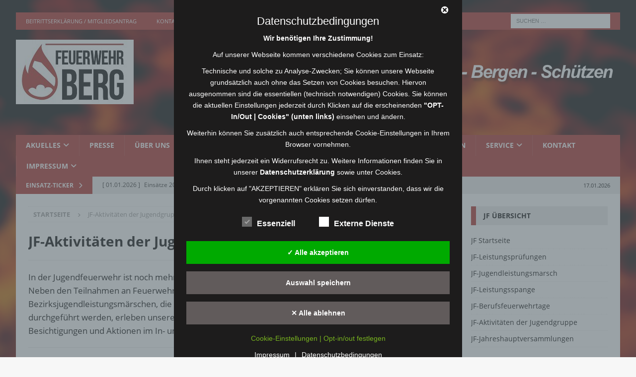

--- FILE ---
content_type: text/html; charset=UTF-8
request_url: https://www.ffw-berg.de/wordpress/category/jf-activities/
body_size: 22329
content:
<!DOCTYPE html>
<html class="no-js mh-two-sb" lang="de">
<head>
<meta charset="UTF-8">
<meta name="viewport" content="width=device-width, initial-scale=1.0">
<link rel="profile" href="http://gmpg.org/xfn/11" />
<title>JF-Aktivitäten der Jugendgruppe &#8211; Freiwillige Feuerwehr Berg/Ofr</title>
<meta name='robots' content='max-image-preview:large' />
<link rel='dns-prefetch' href='//fonts.googleapis.com' />
<link rel="alternate" type="application/rss+xml" title="Freiwillige Feuerwehr Berg/Ofr &raquo; Feed" href="https://www.ffw-berg.de/wordpress/feed/" />
<link rel="alternate" type="application/rss+xml" title="Freiwillige Feuerwehr Berg/Ofr &raquo; Kommentar-Feed" href="https://www.ffw-berg.de/wordpress/comments/feed/" />
<link rel="alternate" type="application/rss+xml" title="Freiwillige Feuerwehr Berg/Ofr &raquo; JF-Aktivitäten der Jugendgruppe Kategorie-Feed" href="https://www.ffw-berg.de/wordpress/category/jf-activities/feed/" />
<style id='wp-img-auto-sizes-contain-inline-css' type='text/css'>
img:is([sizes=auto i],[sizes^="auto," i]){contain-intrinsic-size:3000px 1500px}
/*# sourceURL=wp-img-auto-sizes-contain-inline-css */
</style>
<link rel='stylesheet' id='local-fonts-css' href='https://www.ffw-berg.de/wordpress/wp-content/dsgvo-all-in-one-wp-pro/google-fonts.css?ver=6.9' type='text/css' media='all' />
<style id='wp-emoji-styles-inline-css' type='text/css'>

	img.wp-smiley, img.emoji {
		display: inline !important;
		border: none !important;
		box-shadow: none !important;
		height: 1em !important;
		width: 1em !important;
		margin: 0 0.07em !important;
		vertical-align: -0.1em !important;
		background: none !important;
		padding: 0 !important;
	}
/*# sourceURL=wp-emoji-styles-inline-css */
</style>
<style id='wp-block-library-inline-css' type='text/css'>
:root{--wp-block-synced-color:#7a00df;--wp-block-synced-color--rgb:122,0,223;--wp-bound-block-color:var(--wp-block-synced-color);--wp-editor-canvas-background:#ddd;--wp-admin-theme-color:#007cba;--wp-admin-theme-color--rgb:0,124,186;--wp-admin-theme-color-darker-10:#006ba1;--wp-admin-theme-color-darker-10--rgb:0,107,160.5;--wp-admin-theme-color-darker-20:#005a87;--wp-admin-theme-color-darker-20--rgb:0,90,135;--wp-admin-border-width-focus:2px}@media (min-resolution:192dpi){:root{--wp-admin-border-width-focus:1.5px}}.wp-element-button{cursor:pointer}:root .has-very-light-gray-background-color{background-color:#eee}:root .has-very-dark-gray-background-color{background-color:#313131}:root .has-very-light-gray-color{color:#eee}:root .has-very-dark-gray-color{color:#313131}:root .has-vivid-green-cyan-to-vivid-cyan-blue-gradient-background{background:linear-gradient(135deg,#00d084,#0693e3)}:root .has-purple-crush-gradient-background{background:linear-gradient(135deg,#34e2e4,#4721fb 50%,#ab1dfe)}:root .has-hazy-dawn-gradient-background{background:linear-gradient(135deg,#faaca8,#dad0ec)}:root .has-subdued-olive-gradient-background{background:linear-gradient(135deg,#fafae1,#67a671)}:root .has-atomic-cream-gradient-background{background:linear-gradient(135deg,#fdd79a,#004a59)}:root .has-nightshade-gradient-background{background:linear-gradient(135deg,#330968,#31cdcf)}:root .has-midnight-gradient-background{background:linear-gradient(135deg,#020381,#2874fc)}:root{--wp--preset--font-size--normal:16px;--wp--preset--font-size--huge:42px}.has-regular-font-size{font-size:1em}.has-larger-font-size{font-size:2.625em}.has-normal-font-size{font-size:var(--wp--preset--font-size--normal)}.has-huge-font-size{font-size:var(--wp--preset--font-size--huge)}.has-text-align-center{text-align:center}.has-text-align-left{text-align:left}.has-text-align-right{text-align:right}.has-fit-text{white-space:nowrap!important}#end-resizable-editor-section{display:none}.aligncenter{clear:both}.items-justified-left{justify-content:flex-start}.items-justified-center{justify-content:center}.items-justified-right{justify-content:flex-end}.items-justified-space-between{justify-content:space-between}.screen-reader-text{border:0;clip-path:inset(50%);height:1px;margin:-1px;overflow:hidden;padding:0;position:absolute;width:1px;word-wrap:normal!important}.screen-reader-text:focus{background-color:#ddd;clip-path:none;color:#444;display:block;font-size:1em;height:auto;left:5px;line-height:normal;padding:15px 23px 14px;text-decoration:none;top:5px;width:auto;z-index:100000}html :where(.has-border-color){border-style:solid}html :where([style*=border-top-color]){border-top-style:solid}html :where([style*=border-right-color]){border-right-style:solid}html :where([style*=border-bottom-color]){border-bottom-style:solid}html :where([style*=border-left-color]){border-left-style:solid}html :where([style*=border-width]){border-style:solid}html :where([style*=border-top-width]){border-top-style:solid}html :where([style*=border-right-width]){border-right-style:solid}html :where([style*=border-bottom-width]){border-bottom-style:solid}html :where([style*=border-left-width]){border-left-style:solid}html :where(img[class*=wp-image-]){height:auto;max-width:100%}:where(figure){margin:0 0 1em}html :where(.is-position-sticky){--wp-admin--admin-bar--position-offset:var(--wp-admin--admin-bar--height,0px)}@media screen and (max-width:600px){html :where(.is-position-sticky){--wp-admin--admin-bar--position-offset:0px}}

/*# sourceURL=wp-block-library-inline-css */
</style><style id='global-styles-inline-css' type='text/css'>
:root{--wp--preset--aspect-ratio--square: 1;--wp--preset--aspect-ratio--4-3: 4/3;--wp--preset--aspect-ratio--3-4: 3/4;--wp--preset--aspect-ratio--3-2: 3/2;--wp--preset--aspect-ratio--2-3: 2/3;--wp--preset--aspect-ratio--16-9: 16/9;--wp--preset--aspect-ratio--9-16: 9/16;--wp--preset--color--black: #000000;--wp--preset--color--cyan-bluish-gray: #abb8c3;--wp--preset--color--white: #ffffff;--wp--preset--color--pale-pink: #f78da7;--wp--preset--color--vivid-red: #cf2e2e;--wp--preset--color--luminous-vivid-orange: #ff6900;--wp--preset--color--luminous-vivid-amber: #fcb900;--wp--preset--color--light-green-cyan: #7bdcb5;--wp--preset--color--vivid-green-cyan: #00d084;--wp--preset--color--pale-cyan-blue: #8ed1fc;--wp--preset--color--vivid-cyan-blue: #0693e3;--wp--preset--color--vivid-purple: #9b51e0;--wp--preset--gradient--vivid-cyan-blue-to-vivid-purple: linear-gradient(135deg,rgb(6,147,227) 0%,rgb(155,81,224) 100%);--wp--preset--gradient--light-green-cyan-to-vivid-green-cyan: linear-gradient(135deg,rgb(122,220,180) 0%,rgb(0,208,130) 100%);--wp--preset--gradient--luminous-vivid-amber-to-luminous-vivid-orange: linear-gradient(135deg,rgb(252,185,0) 0%,rgb(255,105,0) 100%);--wp--preset--gradient--luminous-vivid-orange-to-vivid-red: linear-gradient(135deg,rgb(255,105,0) 0%,rgb(207,46,46) 100%);--wp--preset--gradient--very-light-gray-to-cyan-bluish-gray: linear-gradient(135deg,rgb(238,238,238) 0%,rgb(169,184,195) 100%);--wp--preset--gradient--cool-to-warm-spectrum: linear-gradient(135deg,rgb(74,234,220) 0%,rgb(151,120,209) 20%,rgb(207,42,186) 40%,rgb(238,44,130) 60%,rgb(251,105,98) 80%,rgb(254,248,76) 100%);--wp--preset--gradient--blush-light-purple: linear-gradient(135deg,rgb(255,206,236) 0%,rgb(152,150,240) 100%);--wp--preset--gradient--blush-bordeaux: linear-gradient(135deg,rgb(254,205,165) 0%,rgb(254,45,45) 50%,rgb(107,0,62) 100%);--wp--preset--gradient--luminous-dusk: linear-gradient(135deg,rgb(255,203,112) 0%,rgb(199,81,192) 50%,rgb(65,88,208) 100%);--wp--preset--gradient--pale-ocean: linear-gradient(135deg,rgb(255,245,203) 0%,rgb(182,227,212) 50%,rgb(51,167,181) 100%);--wp--preset--gradient--electric-grass: linear-gradient(135deg,rgb(202,248,128) 0%,rgb(113,206,126) 100%);--wp--preset--gradient--midnight: linear-gradient(135deg,rgb(2,3,129) 0%,rgb(40,116,252) 100%);--wp--preset--font-size--small: 13px;--wp--preset--font-size--medium: 20px;--wp--preset--font-size--large: 36px;--wp--preset--font-size--x-large: 42px;--wp--preset--spacing--20: 0.44rem;--wp--preset--spacing--30: 0.67rem;--wp--preset--spacing--40: 1rem;--wp--preset--spacing--50: 1.5rem;--wp--preset--spacing--60: 2.25rem;--wp--preset--spacing--70: 3.38rem;--wp--preset--spacing--80: 5.06rem;--wp--preset--shadow--natural: 6px 6px 9px rgba(0, 0, 0, 0.2);--wp--preset--shadow--deep: 12px 12px 50px rgba(0, 0, 0, 0.4);--wp--preset--shadow--sharp: 6px 6px 0px rgba(0, 0, 0, 0.2);--wp--preset--shadow--outlined: 6px 6px 0px -3px rgb(255, 255, 255), 6px 6px rgb(0, 0, 0);--wp--preset--shadow--crisp: 6px 6px 0px rgb(0, 0, 0);}:where(.is-layout-flex){gap: 0.5em;}:where(.is-layout-grid){gap: 0.5em;}body .is-layout-flex{display: flex;}.is-layout-flex{flex-wrap: wrap;align-items: center;}.is-layout-flex > :is(*, div){margin: 0;}body .is-layout-grid{display: grid;}.is-layout-grid > :is(*, div){margin: 0;}:where(.wp-block-columns.is-layout-flex){gap: 2em;}:where(.wp-block-columns.is-layout-grid){gap: 2em;}:where(.wp-block-post-template.is-layout-flex){gap: 1.25em;}:where(.wp-block-post-template.is-layout-grid){gap: 1.25em;}.has-black-color{color: var(--wp--preset--color--black) !important;}.has-cyan-bluish-gray-color{color: var(--wp--preset--color--cyan-bluish-gray) !important;}.has-white-color{color: var(--wp--preset--color--white) !important;}.has-pale-pink-color{color: var(--wp--preset--color--pale-pink) !important;}.has-vivid-red-color{color: var(--wp--preset--color--vivid-red) !important;}.has-luminous-vivid-orange-color{color: var(--wp--preset--color--luminous-vivid-orange) !important;}.has-luminous-vivid-amber-color{color: var(--wp--preset--color--luminous-vivid-amber) !important;}.has-light-green-cyan-color{color: var(--wp--preset--color--light-green-cyan) !important;}.has-vivid-green-cyan-color{color: var(--wp--preset--color--vivid-green-cyan) !important;}.has-pale-cyan-blue-color{color: var(--wp--preset--color--pale-cyan-blue) !important;}.has-vivid-cyan-blue-color{color: var(--wp--preset--color--vivid-cyan-blue) !important;}.has-vivid-purple-color{color: var(--wp--preset--color--vivid-purple) !important;}.has-black-background-color{background-color: var(--wp--preset--color--black) !important;}.has-cyan-bluish-gray-background-color{background-color: var(--wp--preset--color--cyan-bluish-gray) !important;}.has-white-background-color{background-color: var(--wp--preset--color--white) !important;}.has-pale-pink-background-color{background-color: var(--wp--preset--color--pale-pink) !important;}.has-vivid-red-background-color{background-color: var(--wp--preset--color--vivid-red) !important;}.has-luminous-vivid-orange-background-color{background-color: var(--wp--preset--color--luminous-vivid-orange) !important;}.has-luminous-vivid-amber-background-color{background-color: var(--wp--preset--color--luminous-vivid-amber) !important;}.has-light-green-cyan-background-color{background-color: var(--wp--preset--color--light-green-cyan) !important;}.has-vivid-green-cyan-background-color{background-color: var(--wp--preset--color--vivid-green-cyan) !important;}.has-pale-cyan-blue-background-color{background-color: var(--wp--preset--color--pale-cyan-blue) !important;}.has-vivid-cyan-blue-background-color{background-color: var(--wp--preset--color--vivid-cyan-blue) !important;}.has-vivid-purple-background-color{background-color: var(--wp--preset--color--vivid-purple) !important;}.has-black-border-color{border-color: var(--wp--preset--color--black) !important;}.has-cyan-bluish-gray-border-color{border-color: var(--wp--preset--color--cyan-bluish-gray) !important;}.has-white-border-color{border-color: var(--wp--preset--color--white) !important;}.has-pale-pink-border-color{border-color: var(--wp--preset--color--pale-pink) !important;}.has-vivid-red-border-color{border-color: var(--wp--preset--color--vivid-red) !important;}.has-luminous-vivid-orange-border-color{border-color: var(--wp--preset--color--luminous-vivid-orange) !important;}.has-luminous-vivid-amber-border-color{border-color: var(--wp--preset--color--luminous-vivid-amber) !important;}.has-light-green-cyan-border-color{border-color: var(--wp--preset--color--light-green-cyan) !important;}.has-vivid-green-cyan-border-color{border-color: var(--wp--preset--color--vivid-green-cyan) !important;}.has-pale-cyan-blue-border-color{border-color: var(--wp--preset--color--pale-cyan-blue) !important;}.has-vivid-cyan-blue-border-color{border-color: var(--wp--preset--color--vivid-cyan-blue) !important;}.has-vivid-purple-border-color{border-color: var(--wp--preset--color--vivid-purple) !important;}.has-vivid-cyan-blue-to-vivid-purple-gradient-background{background: var(--wp--preset--gradient--vivid-cyan-blue-to-vivid-purple) !important;}.has-light-green-cyan-to-vivid-green-cyan-gradient-background{background: var(--wp--preset--gradient--light-green-cyan-to-vivid-green-cyan) !important;}.has-luminous-vivid-amber-to-luminous-vivid-orange-gradient-background{background: var(--wp--preset--gradient--luminous-vivid-amber-to-luminous-vivid-orange) !important;}.has-luminous-vivid-orange-to-vivid-red-gradient-background{background: var(--wp--preset--gradient--luminous-vivid-orange-to-vivid-red) !important;}.has-very-light-gray-to-cyan-bluish-gray-gradient-background{background: var(--wp--preset--gradient--very-light-gray-to-cyan-bluish-gray) !important;}.has-cool-to-warm-spectrum-gradient-background{background: var(--wp--preset--gradient--cool-to-warm-spectrum) !important;}.has-blush-light-purple-gradient-background{background: var(--wp--preset--gradient--blush-light-purple) !important;}.has-blush-bordeaux-gradient-background{background: var(--wp--preset--gradient--blush-bordeaux) !important;}.has-luminous-dusk-gradient-background{background: var(--wp--preset--gradient--luminous-dusk) !important;}.has-pale-ocean-gradient-background{background: var(--wp--preset--gradient--pale-ocean) !important;}.has-electric-grass-gradient-background{background: var(--wp--preset--gradient--electric-grass) !important;}.has-midnight-gradient-background{background: var(--wp--preset--gradient--midnight) !important;}.has-small-font-size{font-size: var(--wp--preset--font-size--small) !important;}.has-medium-font-size{font-size: var(--wp--preset--font-size--medium) !important;}.has-large-font-size{font-size: var(--wp--preset--font-size--large) !important;}.has-x-large-font-size{font-size: var(--wp--preset--font-size--x-large) !important;}
/*# sourceURL=global-styles-inline-css */
</style>

<style id='classic-theme-styles-inline-css' type='text/css'>
/*! This file is auto-generated */
.wp-block-button__link{color:#fff;background-color:#32373c;border-radius:9999px;box-shadow:none;text-decoration:none;padding:calc(.667em + 2px) calc(1.333em + 2px);font-size:1.125em}.wp-block-file__button{background:#32373c;color:#fff;text-decoration:none}
/*# sourceURL=/wp-includes/css/classic-themes.min.css */
</style>
<link rel='stylesheet' id='contact-form-7-css' href='https://www.ffw-berg.de/wordpress/wp-content/plugins/contact-form-7/includes/css/styles.css?ver=6.1.4' type='text/css' media='all' />
<link rel='stylesheet' id='mh-magazine-css' href='https://www.ffw-berg.de/wordpress/wp-content/themes/mh-magazine/style.css?ver=5.0.3' type='text/css' media='all' />
<link rel='stylesheet' id='mh-magazine-child-css' href='https://www.ffw-berg.de/wordpress/wp-content/themes/mh-magazine-child/style.css?ver=1.0.0' type='text/css' media='all' />
<link rel='stylesheet' id='mh-google-fonts-css' href='https://www.ffw-berg.de/wordpress/wp-content/dsgvo-all-in-one-wp-pro/google-fonts.css' type='text/css' media='all' />
<link rel='stylesheet' id='mh-font-awesome-css' href='https://www.ffw-berg.de/wordpress/wp-content/themes/mh-magazine/includes/core/assets/css/font-awesome.min.css' type='text/css' media='all' />
<link rel='stylesheet' id='fancybox-css' href='https://www.ffw-berg.de/wordpress/wp-content/plugins/easy-fancybox/fancybox/1.5.4/jquery.fancybox.min.css?ver=6.9' type='text/css' media='screen' />
<link rel='stylesheet' id='cf7cf-style-css' href='https://www.ffw-berg.de/wordpress/wp-content/plugins/cf7-conditional-fields/style.css?ver=2.6.7' type='text/css' media='all' />
<link rel='stylesheet' id='dsgvoaio_css-css' href='https://www.ffw-berg.de/wordpress/wp-content/plugins/dsgvo-all-in-one-for-wp-pro/assets/css/plugin.css?ver=6.9' type='text/css' media='all' />
<link rel='stylesheet' id='dashicons-css' href='https://www.ffw-berg.de/wordpress/wp-includes/css/dashicons.min.css?ver=6.9' type='text/css' media='all' />
<script type="text/javascript" src="https://www.ffw-berg.de/wordpress/wp-includes/js/jquery/jquery.min.js?ver=3.7.1" id="jquery-core-js"></script>
<script type="text/javascript" src="https://www.ffw-berg.de/wordpress/wp-includes/js/jquery/jquery-migrate.min.js?ver=3.4.1" id="jquery-migrate-js"></script>
<script type="text/javascript" id="mh-scripts-js-extra">
/* <![CDATA[ */
var mh = {"text":{"toggle_menu":"Toggle Menu"}};
//# sourceURL=mh-scripts-js-extra
/* ]]> */
</script>
<script type="text/javascript" src="https://www.ffw-berg.de/wordpress/wp-content/themes/mh-magazine/includes/core/assets/js/scripts.js?ver=5.0.3" id="mh-scripts-js"></script>
<script type="text/javascript" id="dsgvoaio_core_js-js-extra">
/* <![CDATA[ */
var parms = {"iframe_blocker_layertext":[" "," "," "," "," "],"shortcode_blocker_layertext":{"1":" ","2":" ","3":" ","4":" ","5":" "},"adminajaxurl":"https://www.ffw-berg.de/wordpress/wp-admin/admin-ajax.php","textgfrecaptchaloaded":"","customservice1_use":"","customservice1_needconsent":"true","customservice1_key":"customservice1","customservice1_name":"","customservice1_cookies":"","customservice1_type":"social","customservice1_readmore":"","customservice1_code_accept":"","customservice1_code_reject":"","customservice2_use":"","customservice2_needconsent":"true","customservice2_key":"customservice2","customservice2_name":"","customservice2_cookies":"","customservice2_type":"social","customservice2_readmore":"","customservice2_code_accept":"","customservice2_code_reject":"","customservice3_use":"","customservice3_needconsent":"true","customservice3_key":"customservice3","customservice3_name":"","customservice3_cookies":"","customservice3_type":"social","customservice3_readmore":"","customservice3_code_accept":"","customservice3_code_reject":"","animation_time":"1000","use_wpgmp":"","customservice4_use":"","customservice4_needconsent":"true","customservice4_key":"customservice4","customservice4_name":"","customservice4_cookies":"","customservice4_type":"social","customservice4_readmore":"","customservice4_code_accept":"","customservice4_code_reject":"","customservice5_use":"","customservice5_needconsent":"true","customservice5_key":"customservice5","customservice5_name":"","customservice5_cookies":"","customservice5_type":"social","customservice5_readmore":"","customservice5_code_accept":"","customservice5_code_reject":"","desc_other":"Dienste zum Anzeigen von Web-Inhalten.","desc_support":"Support Dienste erlauben es die Urheber der Seite zu kontaktieren und sie zu verbessern.","desc_comment":"Kommentar Dienste erleichtern die Organisation von Kommentaren und helfen dabei Spam zu verhindern.","desc_video":"Video Platformen erlauben Videoinhalte einzublenden und die Sichtbarkeit der Seite zu erh\u00f6hen.","desc_social":"Soziale Netzwerke k\u00f6nnen die Benutzbarkeit der Seite verbessern und den Bekanntheitsgrad erh\u00f6hen.","desc_analytic":"Die verwendeten Besucher Z\u00e4hldienste generieren Statistiken die dabei helfen, die Seite zu verbessern.","desc_ads":"Werbenetzwerke dienen dazu um dem Seitenbetreiber Einnahmen zu generieren.","desc_apis":"APIs werden benutzt um Skripte zu laden, wie: Geolokalisation, Suchmaschinen, \u00dcbersetzungen, ...","desc_essentail":"Hierbei handelt es sich um technisch notwendige Cookies.","popupagbs":" ","cookiedescriptiontext":"Wenn Sie diese Dienste nutzen, erlauben Sie deren 'Cookies' und Tracking-Funktionen, die zu ihrer ordnungsgem\u00e4\u00dfen Funktion notwendig sind.","nocookietext":"Dieser Dienst hat keine Cookies gespeichert","cookietextusagebefore":"Cookies:","linkto":"Zur offiziellen Webseite","cookietextusage":"Gespeicherte Cookies:","privacybtntext":"Datenschutzbedingungen","closetext":"Schlie\u00dfen","deactivatedtext":"ist deaktiviert.","accepttext":"Erlauben","denytext":"Ablehnen","noticestyle":"style2","gofundmename":"GoFundMe","openstreetmapname":"OpenStreetMap","komootname":"Komoot","piwikname":"Matomo (Piwik)","cookie_time":"1","statcountername":"Statcounter","fastcountername":"FastCounter","fbcustomerchatname":"Messenger Customer Chat","onesignalname":"OneSignal","tidioname":"Tidio Live Chat","slimstatsname":"Slimstats","etrackername":"eTracker","clickyname":"Clicky","slidesharename":"Slideshare","vimeoname":"Vimeo","hearthisname":"Hearthis","mixcloudname":"Mixcloud","soundcloudname":"Soundcloud","dailymotionname":"Dailymotion","youtubename":"Youtube","addtoanyname":"AddToAny","addthisname":"AddThis","calendlyname":"Calendly","shareaholicname":"Shareaholic","sharethisdisplayname":"ShareThis","fblikename":"Facebook (Gef\u00e4llt mir / Like Button)","fbfeedname":"Facebook Feed","fbcommentsname":"Facebook Kommentare","pinterestname":"Pinterest","instagramname":"Instagram","diqusname":"Disqus","amazonname":"Amazon","recaptchaname":"Google reCAPTCHA V3","hcaptchaname":"hCaptcha","gmapsname":"Google Maps","gdocsname":"Google Docs","gformsname":"Google Forms","hotjarname":"Hotjar","awinname":"Awin","criteoname":"Criteo","adsensename":"Google Adsense","gatagname":"Google Analytics Tag Manager (gtag.js)","ganame":"Google Analytics","fbpixelname":"Facebook Pixel","pixelorderid":"","fbpixel_content_type":"","fbpixel_content_ids":"","fbpixel_currency":"","fbpixel_product_cat":"","fbpixel_content_name":"","fbpixel_product_price":"","isbuyedsendet":"","allowallname":"Alle erlauben","denyallname":"Alle ablehnen","showpolicyname":"Datenschutzbedingungen / Cookies","yesname":"Ja","noname":"Nein","maincookiesname":"Wordpress Cookies","language":"de","auto_accept_scrolling_percent":"25","wpcookiesname":"Wordpress Cookies","privacysettingsname":"Datenschutz Einstellungen","servicecontrolname":"OPT-in/out | Cookies","other_cat_name":"Andere","essential_cat_name":"Essenzielle Cookies","apis_cat_name":"APIs","support_cat_name":"Support Dienste","comments_cat_name":"Kommentar Dienste","video_cat_name":"Video Dienste","social_cat_name":"Soziale Netzwerke","ads_cat_name":"Anzeigen Netzwerke","analytics_cat_name":"Besucherz\u00e4hlerdienste","popupbtncolor":"808080","popupbtncoloractive":"1B870B","popupbtncolordeactive":"9C1A1A","instagram_accesstoken":"0","instagram_userid":"0","plugin_dir":"https%3A%2F%2Fwww.ffw-berg.de%2Fwordpress%2Fwp-content%2Fplugins%2Fdsgvo-all-in-one-for-wp-pro%2F","plugin_url":"https%3A%2F%2Fwww.ffw-berg.de%2Fwordpress%2Fwp-content%2Fplugins%2Fdsgvo-all-in-one-for-wp-pro%2F","btnbgcoloraccept":"00AA00","cansetcookies":"Folgende Cookies k\u00f6nnen gespeichert werden","usenocookies":"Dieser Dienst nutzt keine Cookies","nocookiesaved":"Dieser Dienst hat keine Cookies gespeichert","savedcookies":"Gespeicherte Cookies:","matomo_defaultoptinout":"optin","ga_defaultoptinout":"optin","pixeleventcurrency":"","pixeleventamount":"","pixelevent":"","autoacceptscrolling":"","backgroundcolor":"1D1C1C","textcolor":"FFFFFF","buttonbackground":"615B5B","buttontextcolor":"FFFFFF","buttonlinkcolor":"FFFFFF","cookietext":"\u003Cp style=\"text-align: center;\"\u003E\u003Cstrong\u003EWir ben\u00f6tigen Ihre Zustimmung!\u003C/strong\u003E\u003C/p\u003E\n\u003Cp\u003EAuf unserer Webseite kommen verschiedene Cookies zum Einsatz:\u003C/p\u003E\n\u003Cp\u003ETechnische und solche zu Analyse-Zwecken; Sie k\u00f6nnen unsere Webseite grunds\u00e4tzlich auch ohne das Setzen von Cookies besuchen. Hiervon ausgenommen sind die essentiellen (technisch notwendigen) Cookies. Sie k\u00f6nnen die aktuellen Einstellungen jederzeit durch Klicken auf die erscheinenden \u003Cstrong\u003E\"OPT-In/Out | Cookies\" (unten links)\u003C/strong\u003E einsehen und \u00e4ndern.\u003C/p\u003E\n\u003Cp\u003EWeiterhin k\u00f6nnen Sie zus\u00e4tzlich auch entsprechende Cookie-Einstellungen in Ihrem Browser vornehmen.\u003C/p\u003E\n\u003Cp\u003EIhnen steht jederzeit ein Widerrufsrecht zu. Weitere Informationen finden Sie in unserer \u003Cstrong\u003E\u003Ca href=\"https://www.ffw-berg.de/wordpress/datenschutz-dgsvo/\"\u003EDatenschutzerkl\u00e4rung\u003C/a\u003E\u003C/strong\u003E sowie unter Cookies.\u003C/p\u003E\n\u003Cp\u003EDurch klicken auf \"AKZEPTIEREN\" erkl\u00e4ren Sie sich einverstanden, dass wir die vorgenannten Cookies setzen d\u00fcrfen.\u003C/p\u003E\n","cookiesavetext":"Auswahl speichern","cookieaccepttext":"Alle akzeptieren","btn_text_customize":"Cookie-Einstellungen | Opt-in/out festlegen","cookietextscroll":"Durch das fortgesetzte bl\u00e4ttern, stimmen Sie der Benutzung von externen Diensten automatisch zu.","policyurl":"https://www.ffw-berg.de/wordpress/datenschutz-dgsvo/","onscrolltext":"\u003Cp\u003EDurch das fortgesetzte bl\u00e4ttern, stimmen Sie der Benutzung von externen Diensten automatisch zu.\u003C/p\u003E\n","onscrolltextbold":"Durch das fortgesetzte bl\u00e4ttern, stimmen Sie der Benutzung von externen Diensten automatisch zu.","base":"https://www.ffw-berg.de/wordpress","lightordark":"dark","loadingtext":"\u003Cdiv class='dsgvoaio_loading_text'\u003E\u003Cdiv class='dsgvoaio-lds'\u003E\u003Cdiv\u003E\u003C/div\u003E\u003Cdiv\u003E\u003C/div\u003E\u003Cdiv\u003E\u003C/div\u003E\u003Cdiv\u003E\u003C/div\u003E\u003C/div\u003E\u003Cbr/\u003EBitte warten. Der Dienst wird geladen...\u003C/div\u003E","show_layertext":"","googlemaps_spt":"","gofundme_spt":"","recaptcha_spt":"","hcaptcha_spt":"","addtoany_spt":"","linkedin_spt":"","addthis_spt":"","shareaholic_spt":"","sharethis_spt":"","openstreetmap_spt":"","komoot_spt":"","amazon_spt":"","criteo_spt":"","adsense_spt":"","vgwort_spt":"","fastcounter_spt":"","statcounter_spt":"","slideshare_spt":"","mixcloud_spt":"","hearthis_spt":"","soundcloud_spt":"","dailymotion_spt":"","vimeo_spt":"","twitch_spt":"","calendly_spt":"","youtube_spt":"F\u00fcr die Nutzung von YouTube (YouTube, LLC, 901 Cherry Ave., San Bruno, CA 94066, USA) ben\u00f6tigen wir laut DSGVO Ihre Zustimmung.\r\n\r\nEs werden seitens YouTube personenbezogene Daten erhoben, verarbeitet und gespeichert. Welche Daten genau entnehmen Sie bitte den Datenschutzbedingungen.","gdocs_spt":"","gforms_spt":"","youtubeplaylist_spt":"F\u00fcr die Nutzung von YouTube (YouTube, LLC, 901 Cherry Ave., San Bruno, CA 94066, USA) ben\u00f6tigen wir laut DSGVO Ihre Zustimmung.\r\n\r\nEs werden seitens YouTube personenbezogene Daten erhoben, verarbeitet und gespeichert. Welche Daten genau entnehmen Sie bitte den Datenschutzbedingungen.","vgwort_defaultoptinout":"optin","woocommercecookies":"","polylangcookie":"","languageswitcher":" ","policyurltext":"Hier finden Sie unsere Datenschutzbestimmungen","ablehnentxt":"Alle ablehnen","ablehnentext":"Sie haben die Bedingungen abgelehnt. Sie werden daher auf google.de weitergeleitet.","ablehnenurl":"www.google.de","showrejectbtn":"on","outgoing_text":"\u003Cp\u003E\u003Cstrong\u003ESie verlassen nun unsere Internetpr\u00e4senz\u003C/strong\u003E\u003C/p\u003E\n\u003Cp\u003EDa Sie auf einen externen Link geklickt haben verlassen Sie nun unsere Internetpr\u00e4senz.\u003C/p\u003E\n\u003Cp\u003ESind Sie damit einverstanden so klicken Sie auf den nachfolgenden Button:\u003C/p\u003E\n","checkbox_externals_label":"Externe Dienste","checkbox_statistics_label":"Statistik","checkbox_essentials_label":"Essenziell","imprinturl":"https://www.ffw-berg.de/wordpress/lange-nacht-der-feuerwehr-2023/","text_policy":"Datenschutzbedingungen","text_imprint":"Impressum","cookietextheader":"Datenschutzbedingungen","show_notice_heading":"on","close_popup_auto":"on"};
//# sourceURL=dsgvoaio_core_js-js-extra
/* ]]> */
</script>
<script type="text/javascript" src="https://www.ffw-berg.de/wordpress/wp-content/plugins/dsgvo-all-in-one-for-wp-pro/assets/js/tarteaucitron/tarteaucitron.min.js?ver=6.9" id="dsgvoaio_core_js-js"></script>
<script type="text/javascript" src="https://www.ffw-berg.de/wordpress/wp-content/plugins/dsgvo-all-in-one-for-wp-pro/assets/js/postscribe.min.js?ver=6.9" id="dsdvo_wp_postscribe-js"></script>
<link rel="https://api.w.org/" href="https://www.ffw-berg.de/wordpress/wp-json/" /><link rel="alternate" title="JSON" type="application/json" href="https://www.ffw-berg.de/wordpress/wp-json/wp/v2/categories/29" /><link rel="EditURI" type="application/rsd+xml" title="RSD" href="https://www.ffw-berg.de/wordpress/xmlrpc.php?rsd" />
<meta name="generator" content="WordPress 6.9" />
<!--[if lt IE 9]>
<script src="https://www.ffw-berg.de/wordpress/wp-content/themes/mh-magazine/js/css3-mediaqueries.js"></script>
<![endif]-->
<!--[if lt IE 9]>
<script src="https://www.ffw-berg.de/wordpress/wp-content/themes/mh-magazine/js/css3-mediaqueries.js"></script>
<![endif]-->
<style type="text/css">
.mh-header { background: #000000; }
.mh-navigation li:hover, .mh-navigation ul li:hover > ul, .mh-main-nav-wrap, .mh-main-nav, .mh-social-nav li a:hover, .entry-tags li, .mh-slider-caption, .mh-widget-layout8 .mh-widget-title .mh-footer-widget-title-inner, .mh-widget-col-1 .mh-slider-caption, .mh-widget-col-1 .mh-posts-lineup-caption, .mh-carousel-layout1, .mh-spotlight-widget, .mh-social-widget li a, .mh-author-bio-widget, .mh-footer-widget .mh-tab-comment-excerpt, .mh-nip-item:hover .mh-nip-overlay, .mh-widget .tagcloud a, .mh-footer-widget .tagcloud a, .mh-footer, .mh-copyright-wrap, input[type=submit]:hover, #infinite-handle span:hover { background: #a92822; }
.mh-extra-nav-bg { background: rgba(169, 40, 34, 0.2); }
.mh-slider-caption, .mh-posts-stacked-title, .mh-posts-lineup-caption { background: #a92822; background: rgba(169, 40, 34, 0.8); }
@media screen and (max-width: 900px) { #mh-mobile .mh-slider-caption, #mh-mobile .mh-posts-lineup-caption { background: rgba(169, 40, 34, 1); } }
.slicknav_menu, .slicknav_nav ul, #mh-mobile .mh-footer-widget .mh-posts-stacked-overlay { border-color: #a92822; }
.mh-copyright, .mh-copyright a { color: #fff; }
.mh-widget-layout4 .mh-widget-title { background: #a92822; background: rgba(169, 40, 34, 0.6); }
.mh-preheader, .mh-wide-layout .mh-subheader, .mh-ticker-title, .mh-main-nav li:hover, .mh-footer-nav, .slicknav_menu, .slicknav_btn, .slicknav_nav .slicknav_item:hover, .slicknav_nav a:hover, .mh-back-to-top, .mh-subheading, .entry-tags .fa, .entry-tags li:hover, .mh-widget-layout2 .mh-widget-title, .mh-widget-layout4 .mh-widget-title-inner, .mh-widget-layout4 .mh-footer-widget-title, .mh-widget-layout5 .mh-widget-title-inner, .mh-widget-layout6 .mh-widget-title, #mh-mobile .flex-control-paging li a.flex-active, .mh-image-caption, .mh-carousel-layout1 .mh-carousel-caption, .mh-tab-button.active, .mh-tab-button.active:hover, .mh-footer-widget .mh-tab-button.active, .mh-social-widget li:hover a, .mh-footer-widget .mh-social-widget li a, .mh-footer-widget .mh-author-bio-widget, .tagcloud a:hover, .mh-widget .tagcloud a:hover, .mh-footer-widget .tagcloud a:hover, .mh-posts-stacked-item .mh-meta, .page-numbers:hover, .mh-loop-pagination .current, .mh-comments-pagination .current, .pagelink, a:hover .pagelink, input[type=submit], #infinite-handle span { background: #a92822; }
.mh-main-nav-wrap .slicknav_nav ul, blockquote, .mh-widget-layout1 .mh-widget-title, .mh-widget-layout3 .mh-widget-title, .mh-widget-layout5 .mh-widget-title, .mh-widget-layout8 .mh-widget-title:after, #mh-mobile .mh-slider-caption, .mh-carousel-layout1, .mh-spotlight-widget, .mh-author-bio-widget, .mh-author-bio-title, .mh-author-bio-image-frame, .mh-video-widget, .mh-tab-buttons, textarea:hover, input[type=text]:hover, input[type=email]:hover, input[type=tel]:hover, input[type=url]:hover { border-color: #a92822; }
.mh-header-tagline, .mh-dropcap, .mh-carousel-layout1 .flex-direction-nav a, .mh-carousel-layout2 .mh-carousel-caption, .mh-posts-digest-small-category, .mh-posts-lineup-more, .bypostauthor .fn:after, .mh-comment-list .comment-reply-link:before, #respond #cancel-comment-reply-link:before { color: #a92822; }
.mh-subheader, .page-numbers, a .pagelink, .mh-widget-layout3 .mh-widget-title, .mh-widget .search-form, .mh-tab-button, .mh-tab-content, .mh-nip-widget, .mh-magazine-facebook-page-widget, .mh-social-widget, .mh-posts-horizontal-widget, .mh-ad-spot, .mh-info-spot { background: #ededed; }
.mh-tab-post-item { border-color: rgba(255, 255, 255, 0.3); }
.mh-tab-comment-excerpt { background: rgba(255, 255, 255, 0.6); }
.mh-meta, .mh-meta a, .mh-breadcrumb, .mh-breadcrumb a, .mh-comment-list .comment-meta, .mh-comment-list .comment-meta a, .mh-comment-list .comment-reply-link, .mh-user-data, .widget_rss .rss-date, .widget_rss cite { color: #999999; }
.entry-content a { color: #a83832; }
a:hover, .entry-content a:hover, #respond a:hover, #respond #cancel-comment-reply-link:hover, #respond .logged-in-as a:hover, .mh-comment-list .comment-meta a:hover, .mh-ping-list .mh-ping-item a:hover, .mh-meta a:hover, .mh-breadcrumb a:hover, .mh-tabbed-widget a:hover { color: #800000; }
</style>
<style type="text/css">
.entry-content { font-size: 17px; font-size: 1.0625rem; }
</style>
<style type="text/css" id="custom-background-css">
body.custom-background { background-image: url("https://www.ffw-berg.de/wordpress/wp-content/uploads/2018/01/ffwberg_theme_bg.jpg"); background-position: center top; background-size: cover; background-repeat: no-repeat; background-attachment: fixed; }
</style>
	<link rel="icon" href="https://www.ffw-berg.de/wordpress/wp-content/uploads/2018/01/cropped-ffwberg_wappen_icon-32x32.jpg" sizes="32x32" />
<link rel="icon" href="https://www.ffw-berg.de/wordpress/wp-content/uploads/2018/01/cropped-ffwberg_wappen_icon-192x192.jpg" sizes="192x192" />
<link rel="apple-touch-icon" href="https://www.ffw-berg.de/wordpress/wp-content/uploads/2018/01/cropped-ffwberg_wappen_icon-180x180.jpg" />
<meta name="msapplication-TileImage" content="https://www.ffw-berg.de/wordpress/wp-content/uploads/2018/01/cropped-ffwberg_wappen_icon-270x270.jpg" />
<style>
				 .dsdvo-cookie-notice #tarteaucitronDisclaimerAlert a {
					color: #FFFFFF !important;
				 }
				 </style><style>
				 .dsdvo-cookie-notice.style1 #tarteaucitronDisclaimerAlert {
					float: left;
				 width: 65%;
				min-height: 35px;
				 }
				 </style><style>
						#tarteaucitronClosePanel {
							font-size: 12px !important;
			
						}					
					
						.tac_float .tarteaucitronAllow,  .tac_float  .tarteaucitronPolicy{
							font-size: 12px !important;
			
						}					
					
						.tac_float {
							font-size: 12px !important;
			
						}					
					
						.tarteaucitronListCookies , .tarteaucitronHidden .tarteaucitronTitle, .tarteaucitronName a{
							font-size: 12px !important;
			
						}					
					
						.tarteaucitronHidden .tarteaucitronTitle a , .tarteaucitronHidden .tarteaucitronTitle{
							font-size: 14px !important;
			
						}					
					
						.tarteaucitronName b {
							font-size: 14px !important;
			
						}					
					
						.tarteaucitronAllow , .tarteaucitronDeny, .tarteaucitronPolicy{
							font-size: 14px !important;
							line-height: 18px !important;
			
						}					
					
						#tarteaucitron #tarteaucitronServices .tarteaucitronMainLine .tarteaucitronName b, #tarteaucitron #tarteaucitronServices .tarteaucitronMainLine .tarteaucitronName a {
							font-size: 18px !important;
							line-height: 30px;
						}					
					
						.dsdvo-cookie-notice #tarteaucitronAccept, .dsdvo-cookie-notice #tarteaucitronPersonalize, .dsdvo-cookie-notice #tarteaucitronCloseAlert {
							font-size: 12px !important;
							line-height: 16px !important;
						}					
					
						#tarteaucitronDisclaimerAlert, #tarteaucitronDisclaimerAlert p, #tarteaucitronDisclaimerAlert table td, #tarteaucitronDisclaimerAlert table th, #tarteaucitronDisclaimerAlert b, #tarteaucitronDisclaimerAlert a {
							font-size: 14px !important;
						}	
						#tarteaucitronDisclaimerAlert, #tarteaucitronDisclaimerAlert p	 {
							line-height: 22px !important;
						}				
						#tarteaucitronDisclaimerAlert h1 {
							font-size: 29px !important;
						}	
						#tarteaucitronDisclaimerAlert h2 {
							font-size: 26px !important;
						}	
						#tarteaucitronDisclaimerAlert h3 {
							font-size: 23px !important;
						}	
						#tarteaucitronDisclaimerAlert h4 {
							font-size: 20px !important;
						}	
						#tarteaucitronDisclaimerAlert h5 {
							font-size: 17px !important;
						}	
						#tarteaucitronDisclaimerAlert h6 {
							font-size: 14px !important;
						}							
					
						.tac_float, .youtube_player .tac_float,.vimeo_player .tac_float {
							background: rgba(51, 51, 51, 0.85) !important;
							color: #FFFFFF !important;
						}	
						.tac_activate .tac_float b	{
							color: #FFFFFF !important;
						}				
					
						.tac_activate .tac_float .tarteaucitronAllow {
							color: #FFFFFF !important;
							background-color: #1B870B !important;
						}			
					
						.tac_activate .tac_float .tarteaucitronPolicy {
							color: #FFFFFF !important;
							background-color: #0B5087 !important;
						}			
					
						.tarteaucitronAlertSmallTop {
							top: auto !important;
							bottom: 20px !important;
							left: 35px !important;
							right: auto !important;
						}			
					
					.switchdsgvoaio-input:checked ~ .switchdsgvoaio-label {
						background: #1B870B !important;
					}
					.switchdsgvoaio-label {
						background: #9C1A1A !important;
					}
					.switchdsgvoaio-label:before {
						color: #FFFFFF;
					}	
					.switchdsgvoaio.dsgvoaiowaiting .switchdsgvoaio-label {
						background: #808080 !important;
					}					
					#tarteaucitron #tarteaucitronServices .tarteaucitronMainLine {
						background: #333333 !important;
						border: 3px solid #333333 !important;
						border-left: 9px solid #333333 !important;
						border-top: 5px solid #333333 !important;
						margin-bottom: 0;
						margin-top: 21px;
						position: relative;
					}
					.dsgvoaio_pol_header .dsgvo_hide_policy_popup .dashicons,#tarteaucitron #tarteaucitronServices .tarteaucitronMainLine .tarteaucitronName b, #tarteaucitron #tarteaucitronServices .tarteaucitronTitle, #tarteaucitronAlertSmall #tarteaucitronCookiesListContainer #tarteaucitronClosePanelCookie, #tarteaucitron #tarteaucitronClosePanel, #tarteaucitron #tarteaucitronServices .tarteaucitronMainLine .tarteaucitronName a, #tarteaucitron #tarteaucitronServices .tarteaucitronTitle a {
						color: #FFFFFF !important;
					}
	
					#tarteaucitronAlertSmall #tarteaucitronCookiesListContainer #tarteaucitronCookiesList .tarteaucitronTitle, #tarteaucitron #tarteaucitronServices .tarteaucitronTitle, #tarteaucitron #tarteaucitronInfo, #tarteaucitron #tarteaucitronServices .tarteaucitronDetails {
						background: #333333 !important;
					}
					
					#tarteaucitronAlertSmall #tarteaucitronCookiesListContainer #tarteaucitronClosePanelCookie, #tarteaucitron #tarteaucitronClosePanel, .dsgvoaio_pol_header {
						background: #333333 !important;
						
					}
					
					#tarteaucitron .tarteaucitronBorder {
						background: #fff;
						border: 2px solid #333333 !important;
					}
					
					#dsgvo_service_control .dsdvo-cookie-notice.style1 {
						background: #333333 !important;
					}
					
					#tarteaucitron #tarteaucitronServices .tarteaucitronLine .tarteaucitronAsk .tarteaucitronAllow, #tarteaucitron #tarteaucitronServices .tarteaucitronLine .tarteaucitronAsk .tarteaucitronDeny, .tac_activate .tarteaucitronAllow {
						background: #808080;
						color: #FFFFFF !important;
					}
					
					#tarteaucitronAlertSmall {
						background: #333333 !important;
						border-radius: 5px;
					}
					
					#tarteaucitronAlertBig #tarinner, #tarteaucitronAlertBig {
						border-radius: 5px;
					}
					
					.tarteaucitronBorder {
						border-bottom-left-radius: 5px;
						border-bottom-right-radius: 5px;						
					}
					
					#tarteaucitronClosePanel {
						border-top-left-radius: 5px;
						border-top-right-radius: 5px;						
					}
					
					#tarteaucitron #tarteaucitronServices .tarteaucitronMainLine, .dsgvoaio_pol_header {
						border-top-left-radius: 5px;					
					}					
					
					#tarteaucitronAlertSmall #tarteaucitronManager {
						color: #FFFFFF !important;
					}
					#tarteaucitronAlertSmall #tarteaucitronManager #tarteaucitronDot #tarteaucitronDotGreen {
						background-color: #1B870B !important;
					}
					
					#tarteaucitronAlertSmall #tarteaucitronManager #tarteaucitronDot #tarteaucitronDotRed {
						background-color: #9C1A1A !important;
					}
				 </style>		<style type="text/css" id="wp-custom-css">
			.mh-ticker-item-cat { display: none; }
.mh-slider-title { font-size: 25px; }
.mh-slider-content .mh-excerpt { font-size: 15px; }

.feedzy-rss .rss_item .rss_content small {
                display: block;
                font-size: 14px;
                Font-style:normal;
            }
h1 {
  font-size:40px;
}
h2 {
  color: #A92822;
	font-size:30px;
	font-weight: 500
}
h3 {
  color: #A92822;
	 font-size:23px;
}
h4 {
  color: #A92822;
}
h5 {
  color: #A92822;
}
body .is-layout-flex {
    flex-wrap: wrap;
    align-items: center;
}
body .is-layout-flex {
    display: flex;
}
.mh-sidebar { display: none; }
.mh-content { width: 100% !important; }		</style>
		</head>
<body id="mh-mobile" class="archive category category-jf-activities category-29 custom-background wp-custom-logo wp-theme-mh-magazine wp-child-theme-mh-magazine-child mh-boxed-layout mh-right-sb mh-loop-layout1 mh-widget-layout3 mh-header-transparent mh-loop-hide-caption" itemscope="itemscope" itemtype="https://schema.org/WebPage">
<div class="mh-container mh-container-outer">
<div class="mh-header-nav-mobile clearfix"></div>
	<div class="mh-preheader">
		<div class="mh-container mh-container-inner mh-row clearfix">
							<div class="mh-header-bar-content mh-header-bar-top-left mh-col-2-3 clearfix">
											<nav class="mh-navigation mh-header-nav mh-header-nav-top clearfix" itemscope="itemscope" itemtype="https://schema.org/SiteNavigationElement">
							<div class="menu-ffwberg-footer-container"><ul id="menu-ffwberg-footer" class="menu"><li id="menu-item-215074" class="menu-item menu-item-type-custom menu-item-object-custom menu-item-215074"><a href="https://www.ffw-berg.de/wordpress/wp-content/uploads/2019/07/Beitrittserklärung_SEPA_Anlagen_030719.pdf">Beitrittserklärung / Mitgliedsantrag</a></li>
<li id="menu-item-212688" class="menu-item menu-item-type-post_type menu-item-object-post menu-item-212688"><a href="https://www.ffw-berg.de/wordpress/kontakt/">Kontakt</a></li>
<li id="menu-item-214458" class="menu-item menu-item-type-post_type menu-item-object-page menu-item-privacy-policy menu-item-214458"><a rel="privacy-policy" href="https://www.ffw-berg.de/wordpress/datenschutz-dgsvo/">Datenschutz / DGSVO</a></li>
<li id="menu-item-212686" class="menu-item menu-item-type-post_type menu-item-object-post menu-item-212686"><a href="https://www.ffw-berg.de/wordpress/impressum/">Impressum</a></li>
</ul></div>						</nav>
									</div>
										<div class="mh-header-bar-content mh-header-bar-top-right mh-col-1-3 clearfix">
											<aside class="mh-header-search mh-header-search-top">
							<form role="search" method="get" class="search-form" action="https://www.ffw-berg.de/wordpress/">
				<label>
					<span class="screen-reader-text">Suche nach:</span>
					<input type="search" class="search-field" placeholder="Suchen …" value="" name="s" />
				</label>
				<input type="submit" class="search-submit" value="Suchen" />
			</form>						</aside>
									</div>
					</div>
	</div>
<header class="mh-header" itemscope="itemscope" itemtype="https://schema.org/WPHeader">
	<div class="mh-container mh-container-inner clearfix">
	   <div class="mh-custom-header clearfix">
<div class="mh-header-columns mh-row clearfix">
<div class="mh-col-1-3 mh-site-identity">
<div class="mh-site-logo" role="banner" itemscope="itemscope" itemtype="https://schema.org/Brand">
<a href="https://www.ffw-berg.de/wordpress/" class="custom-logo-link" rel="home"><img width="237" height="130" src="https://www.ffw-berg.de/wordpress/wp-content/uploads/2024/04/cropped-ffwberg_newlogo1a.jpeg" class="custom-logo" alt="Freiwillige Feuerwehr Berg/Ofr" decoding="async" srcset="https://www.ffw-berg.de/wordpress/wp-content/uploads/2024/04/cropped-ffwberg_newlogo1a.jpeg 237w, https://www.ffw-berg.de/wordpress/wp-content/uploads/2024/04/cropped-ffwberg_newlogo1a-120x66.jpeg 120w" sizes="(max-width: 237px) 100vw, 237px" /></a></div>
</div>
<aside class="mh-col-2-3 mh-header-widget-2">
<div id="text-65" class="mh-widget mh-header-2 widget_text">			<div class="textwidget"><p><img fetchpriority="high" decoding="async" class="aligncenter size-full wp-image-218823" src="https://www.ffw-berg.de/wordpress/wp-content/uploads/2025/02/FFBerg-headerlogo-150jahre.png" alt="" width="768" height="130" srcset="https://www.ffw-berg.de/wordpress/wp-content/uploads/2025/02/FFBerg-headerlogo-150jahre.png 768w, https://www.ffw-berg.de/wordpress/wp-content/uploads/2025/02/FFBerg-headerlogo-150jahre-300x51.png 300w, https://www.ffw-berg.de/wordpress/wp-content/uploads/2025/02/FFBerg-headerlogo-150jahre-120x20.png 120w" sizes="(max-width: 768px) 100vw, 768px" /></p>
<p>&nbsp;</p>
</div>
		</div></aside>
</div>
</div>
	</div>
	<div class="mh-main-nav-wrap">
		<nav class="mh-navigation mh-main-nav mh-container mh-container-inner clearfix" itemscope="itemscope" itemtype="https://schema.org/SiteNavigationElement">
			<div class="menu-ffwberg-hauptmenue-container"><ul id="menu-ffwberg-hauptmenue" class="menu"><li id="menu-item-58" class="menu-item menu-item-type-post_type menu-item-object-page menu-item-home menu-item-has-children menu-item-58"><a href="https://www.ffw-berg.de/wordpress/">Akuelles</a>
<ul class="sub-menu">
	<li id="menu-item-214538" class="menu-item menu-item-type-post_type menu-item-object-post menu-item-214538"><a href="https://www.ffw-berg.de/wordpress/termine/">Termine</a></li>
</ul>
</li>
<li id="menu-item-213530" class="menu-item menu-item-type-post_type menu-item-object-post menu-item-213530"><a href="https://www.ffw-berg.de/wordpress/presse/">Presse</a></li>
<li id="menu-item-212064" class="menu-item menu-item-type-post_type menu-item-object-post menu-item-212064"><a href="https://www.ffw-berg.de/wordpress/uber-uns/">Über uns</a></li>
<li id="menu-item-212251" class="menu-item menu-item-type-taxonomy menu-item-object-category menu-item-212251"><a href="https://www.ffw-berg.de/wordpress/category/historie/">Historie</a></li>
<li id="menu-item-213206" class="menu-item menu-item-type-taxonomy menu-item-object-category menu-item-213206"><a href="https://www.ffw-berg.de/wordpress/category/einsaetze/">Einsätze</a></li>
<li id="menu-item-212063" class="menu-item menu-item-type-post_type menu-item-object-post menu-item-212063"><a href="https://www.ffw-berg.de/wordpress/fahrzeuge/">Fahrzeuge</a></li>
<li id="menu-item-212139" class="menu-item menu-item-type-post_type menu-item-object-post menu-item-has-children menu-item-212139"><a href="https://www.ffw-berg.de/wordpress/jf-berg/">FW-Jugend</a>
<ul class="sub-menu">
	<li id="menu-item-218722" class="menu-item menu-item-type-post_type menu-item-object-post menu-item-218722"><a href="https://www.ffw-berg.de/wordpress/berger-winkel-loeschbande/">Kinderfeuerwehr Berg</a></li>
</ul>
</li>
<li id="menu-item-211871" class="menu-item menu-item-type-post_type menu-item-object-post menu-item-211871"><a href="https://www.ffw-berg.de/wordpress/fw-verein/">FW-Verein</a></li>
<li id="menu-item-212648" class="menu-item menu-item-type-taxonomy menu-item-object-category menu-item-has-children menu-item-212648"><a href="https://www.ffw-berg.de/wordpress/category/service/">Service</a>
<ul class="sub-menu">
	<li id="menu-item-212757" class="menu-item menu-item-type-post_type menu-item-object-post menu-item-212757"><a href="https://www.ffw-berg.de/wordpress/aktuelle-wetterwarnung-dwd/">Aktuelle Wetterwarnung DWD</a></li>
	<li id="menu-item-211873" class="menu-item menu-item-type-post_type menu-item-object-post menu-item-211873"><a href="https://www.ffw-berg.de/wordpress/burger-infos/">Bürger-Infos</a></li>
	<li id="menu-item-212654" class="menu-item menu-item-type-post_type menu-item-object-post menu-item-212654"><a href="https://www.ffw-berg.de/wordpress/downloads/">Downloads</a></li>
	<li id="menu-item-212653" class="menu-item menu-item-type-post_type menu-item-object-post menu-item-212653"><a href="https://www.ffw-berg.de/wordpress/fw-links/">Feuerwehr-Links</a></li>
</ul>
</li>
<li id="menu-item-212649" class="menu-item menu-item-type-post_type menu-item-object-post menu-item-212649"><a href="https://www.ffw-berg.de/wordpress/kontakt/">Kontakt</a></li>
<li id="menu-item-212652" class="menu-item menu-item-type-post_type menu-item-object-post menu-item-has-children menu-item-212652"><a href="https://www.ffw-berg.de/wordpress/impressum/">Impressum</a>
<ul class="sub-menu">
	<li id="menu-item-214457" class="menu-item menu-item-type-post_type menu-item-object-page menu-item-privacy-policy menu-item-214457"><a rel="privacy-policy" href="https://www.ffw-berg.de/wordpress/datenschutz-dgsvo/">Datenschutz / DGSVO</a></li>
</ul>
</li>
</ul></div>		</nav>
	</div>
	</header>
	<div class="mh-subheader">
		<div class="mh-container mh-container-inner mh-row clearfix">
							<div class="mh-header-bar-content mh-header-bar-bottom-left mh-col-2-3 clearfix">
											<div class="mh-header-ticker mh-header-ticker-bottom">
							<div class="mh-ticker-bottom">
			<div class="mh-ticker-title mh-ticker-title-bottom">
			Einsatz-Ticker<i class="fa fa-chevron-right"></i>		</div>
		<div class="mh-ticker-content mh-ticker-content-bottom">
		<ul id="mh-ticker-loop-bottom">				<li class="mh-ticker-item mh-ticker-item-bottom">
					<a href="https://www.ffw-berg.de/wordpress/noch-keine-eintragungen/" title="Einsätze 2026&#8230; noch keine Eintragungen">
						<span class="mh-ticker-item-date mh-ticker-item-date-bottom">
                        	[ 01.01.2026 ]                        </span>
						<span class="mh-ticker-item-title mh-ticker-item-title-bottom">
							Einsätze 2026&#8230; noch keine Eintragungen						</span>
													<span class="mh-ticker-item-cat mh-ticker-item-cat-bottom">
								<i class="fa fa-caret-right"></i>
																Einsätze							</span>
											</a>
				</li>				<li class="mh-ticker-item mh-ticker-item-bottom">
					<a href="https://www.ffw-berg.de/wordpress/einsatz-vom-301225-thl-vu-mit-lkw/" title="Einsatz vom 30.12.25 &#8211; ABC Kraftstoff, VU mit LKW">
						<span class="mh-ticker-item-date mh-ticker-item-date-bottom">
                        	[ 30.12.2025 ]                        </span>
						<span class="mh-ticker-item-title mh-ticker-item-title-bottom">
							Einsatz vom 30.12.25 &#8211; ABC Kraftstoff, VU mit LKW						</span>
													<span class="mh-ticker-item-cat mh-ticker-item-cat-bottom">
								<i class="fa fa-caret-right"></i>
																Einsätze 2025							</span>
											</a>
				</li>		</ul>
	</div>
</div>						</div>
									</div>
										<div class="mh-header-bar-content mh-header-bar-bottom-right mh-col-1-3 clearfix">
											<div class="mh-header-date mh-header-date-bottom">
							17.01.2026						</div>
									</div>
					</div>
	</div>
<div class="mh-wrapper clearfix">
	<div class="mh-main clearfix">
		<div id="main-content" class="mh-loop mh-content" role="main"><nav class="mh-breadcrumb" itemscope itemtype="https://schema.org/BreadcrumbList"><span itemprop="itemListElement" itemscope itemtype="https://schema.org/ListItem"><a href="https://www.ffw-berg.de/wordpress" title="Startseite" itemprop="item"><span itemprop="name">Startseite</span></a><meta itemprop="position" content="1" /></span><span class="mh-breadcrumb-delimiter"><i class="fa fa-angle-right"></i></span>JF-Aktivitäten der Jugendgruppe</nav>
				<header class="page-header"><h1 class="page-title">JF-Aktivitäten der Jugendgruppe</h1><div class="entry-content mh-loop-description"><p>In der Jugendfeuerwehr ist noch mehr los!<br />
Neben den Teilnahmen an Feuerwehrveranstaltungen und Wettbewerben wie Kreis- und Bezirksjugendleistungsmärschen, die im Rahmen der jeweiligen Kreis- und Bezirksjugendfeuerwehrtagen durchgeführt werden, erleben unsere Jugendlichen noch jede Menge anderes&#8230; z.B. Zeltlager, Ausflüge, Besichtigungen und Aktionen im In- und Ausland.</p>
</div>				</header><article class="mh-posts-list-item clearfix post-217972 post type-post status-publish format-standard has-post-thumbnail hentry category-pressearchiv category-aktuelles category-schauuebung category-wir-ueber-uns category-wir-ueber-uns-2 category-jf-activities tag-ff-koeditz tag-uebungsobjekte tag-ff-selbitz tag-besucher tag-atemschutztrupp tag-lnfw23 tag-brand tag-thl tag-berg tag-ffw-berg tag-spreizer tag-ausruestung tag-brk tag-lange-nacht-der-feuerwehr tag-schauuebung tag-langenacht-der-feuerwehr-2023 tag-brk-bereitschaft-berg tag-wohnungsbrand">
	<figure class="mh-posts-list-thumb">
		<a class="mh-thumb-icon mh-thumb-icon-small-mobile" href="https://www.ffw-berg.de/wordpress/lange-nacht-der-feuerwehr-2023/" title="Pressearchiv"><img width="326" height="245" src="https://www.ffw-berg.de/wordpress/wp-content/uploads/2023/10/lange_nacht_Fw23_7-326x245.jpeg" class="attachment-mh-magazine-medium size-mh-magazine-medium wp-post-image" alt="" decoding="async" srcset="https://www.ffw-berg.de/wordpress/wp-content/uploads/2023/10/lange_nacht_Fw23_7-326x245.jpeg 326w, https://www.ffw-berg.de/wordpress/wp-content/uploads/2023/10/lange_nacht_Fw23_7-678x509.jpeg 678w, https://www.ffw-berg.de/wordpress/wp-content/uploads/2023/10/lange_nacht_Fw23_7-80x60.jpeg 80w" sizes="(max-width: 326px) 100vw, 326px" />	</a>
					<div class="mh-image-caption mh-posts-list-caption">
				Pressearchiv			</div>
			</figure>
	<div class="mh-posts-list-content clearfix">
		<header class="mh-posts-list-header">
			<h3 class="entry-title mh-posts-list-title">
				<a href="https://www.ffw-berg.de/wordpress/lange-nacht-der-feuerwehr-2023/" title="Lange Nacht der Feuerwehr 2023" rel="bookmark">
					Lange Nacht der Feuerwehr 2023				</a>
			</h3>
			<div class="mh-meta entry-meta">
<span class="entry-meta-date updated"><i class="far fa-clock"></i><a href="https://www.ffw-berg.de/wordpress/2023/09/">25.09.2023</a></span>
<span class="entry-meta-author author vcard"><i class="fa fa-user"></i><a class="fn" href="https://www.ffw-berg.de/wordpress/author/webmaster/">Medienwart</a></span>
</div>
		</header>
		<div class="mh-posts-list-excerpt clearfix">
			<div class="mh-excerpt">Am 25. September waren auch wir Teil der vom LFV-Bayern gestarteten Kampagne „Lange Nacht der Feuerwehr“. </p>
<p>Interessierte Bürger(innen) konnten sich bei einer großen Jugend-Schauübung, einer Fahrzeugrettung, einem simulierten Wohnungsbrand sowie weiteren Info-Ständen über die Feuerwehrarbeit informieren.</p></div>
<p> <a class="mh-excerpt-more" href="https://www.ffw-berg.de/wordpress/lange-nacht-der-feuerwehr-2023/" title="Lange Nacht der Feuerwehr 2023">[  Mehr &gt;&gt; ]</a></p>
		</div>
	</div>
</article><article class="mh-posts-list-item clearfix post-217221 post type-post status-publish format-standard has-post-thumbnail hentry category-pressearchiv category-aktuelles category-mta category-jf-activities tag-einsatzszenario tag-modulare-truppausbildung tag-mta22 tag-mta tag-truppfuehrerqualifikation tag-basismodul tag-truppfuehrer tag-ffw-berg-ofr tag-95180-berg tag-uebungen">
	<figure class="mh-posts-list-thumb">
		<a class="mh-thumb-icon mh-thumb-icon-small-mobile" href="https://www.ffw-berg.de/wordpress/mta-truppfuehrer-qualifikation-erfolgreich-abgeschlossen/" title="Pressearchiv"><img width="326" height="245" src="https://www.ffw-berg.de/wordpress/wp-content/uploads/2022/12/ffberg_mta_20221-326x245.jpg" class="attachment-mh-magazine-medium size-mh-magazine-medium wp-post-image" alt="" decoding="async" srcset="https://www.ffw-berg.de/wordpress/wp-content/uploads/2022/12/ffberg_mta_20221-326x245.jpg 326w, https://www.ffw-berg.de/wordpress/wp-content/uploads/2022/12/ffberg_mta_20221-678x509.jpg 678w, https://www.ffw-berg.de/wordpress/wp-content/uploads/2022/12/ffberg_mta_20221-80x60.jpg 80w" sizes="(max-width: 326px) 100vw, 326px" />	</a>
					<div class="mh-image-caption mh-posts-list-caption">
				Pressearchiv			</div>
			</figure>
	<div class="mh-posts-list-content clearfix">
		<header class="mh-posts-list-header">
			<h3 class="entry-title mh-posts-list-title">
				<a href="https://www.ffw-berg.de/wordpress/mta-truppfuehrer-qualifikation-erfolgreich-abgeschlossen/" title="MTA &amp; Truppführer Qualifikation erfolgreich abgeschlossen" rel="bookmark">
					MTA &amp; Truppführer Qualifikation erfolgreich abgeschlossen				</a>
			</h3>
			<div class="mh-meta entry-meta">
<span class="entry-meta-date updated"><i class="far fa-clock"></i><a href="https://www.ffw-berg.de/wordpress/2022/11/">12.11.2022</a></span>
<span class="entry-meta-author author vcard"><i class="fa fa-user"></i><a class="fn" href="https://www.ffw-berg.de/wordpress/author/webmaster/">Medienwart</a></span>
</div>
		</header>
		<div class="mh-posts-list-excerpt clearfix">
			<div class="mh-excerpt">Am Samstag, 12.11.22, konnten 6 Kameradinnen und Kameraden aus dem Gemeindegebiet Berg, sowie 12 Kameradinnen und Kameraden aus dem Stadtgebiet Naila, das Basismodul der Modularen Truppausbildung mit dem Ablegen der Zwischenprüfung erfolgreich abschließen. </div>
<p> <a class="mh-excerpt-more" href="https://www.ffw-berg.de/wordpress/mta-truppfuehrer-qualifikation-erfolgreich-abgeschlossen/" title="MTA &amp; Truppführer Qualifikation erfolgreich abgeschlossen">[  Mehr &gt;&gt; ]</a></p>
		</div>
	</div>
</article><article class="mh-posts-list-item clearfix post-216469 post type-post status-publish format-standard has-post-thumbnail hentry category-pressearchiv category-aktuelles category-mta category-jf-activities tag-ff-tiefengruen tag-ff-rudolphstein tag-basismodul tag-ff-bergofr tag-ff-eisenbuehl tag-ff-naila tag-ff-schnarchenreuth tag-modulare-truppausbildung tag-ausbildungsmodul tag-ff-gottsmannsgruen tag-uebungsmodul tag-mta2021 tag-mta">
	<figure class="mh-posts-list-thumb">
		<a class="mh-thumb-icon mh-thumb-icon-small-mobile" href="https://www.ffw-berg.de/wordpress/basismodul-der-modularen-truppausbildung-abgeschlossen/" title="Pressearchiv"><img width="326" height="245" src="https://www.ffw-berg.de/wordpress/wp-content/uploads/2021/11/ffw_berg_MTA2021_4-326x245.jpg" class="attachment-mh-magazine-medium size-mh-magazine-medium wp-post-image" alt="" decoding="async" loading="lazy" srcset="https://www.ffw-berg.de/wordpress/wp-content/uploads/2021/11/ffw_berg_MTA2021_4-326x245.jpg 326w, https://www.ffw-berg.de/wordpress/wp-content/uploads/2021/11/ffw_berg_MTA2021_4-678x509.jpg 678w, https://www.ffw-berg.de/wordpress/wp-content/uploads/2021/11/ffw_berg_MTA2021_4-80x60.jpg 80w" sizes="auto, (max-width: 326px) 100vw, 326px" />	</a>
					<div class="mh-image-caption mh-posts-list-caption">
				Pressearchiv			</div>
			</figure>
	<div class="mh-posts-list-content clearfix">
		<header class="mh-posts-list-header">
			<h3 class="entry-title mh-posts-list-title">
				<a href="https://www.ffw-berg.de/wordpress/basismodul-der-modularen-truppausbildung-abgeschlossen/" title="Basismodul der Modularen Truppausbildung abgeschlossen" rel="bookmark">
					Basismodul der Modularen Truppausbildung abgeschlossen				</a>
			</h3>
			<div class="mh-meta entry-meta">
<span class="entry-meta-date updated"><i class="far fa-clock"></i><a href="https://www.ffw-berg.de/wordpress/2021/11/">13.11.2021</a></span>
<span class="entry-meta-author author vcard"><i class="fa fa-user"></i><a class="fn" href="https://www.ffw-berg.de/wordpress/author/webmaster/">Medienwart</a></span>
</div>
		</header>
		<div class="mh-posts-list-excerpt clearfix">
			<div class="mh-excerpt">Am Samstag, 13.11.21,  konnten 14 Kameraden und Kameradinnen aus dem Berger Winkel und drei Kameraden der Feuerwehr Stadt Naila mit der Zwischenprüfung das Basismodul der Modularen Truppausbildung erfolgreich abschließen.</div>
<p> <a class="mh-excerpt-more" href="https://www.ffw-berg.de/wordpress/basismodul-der-modularen-truppausbildung-abgeschlossen/" title="Basismodul der Modularen Truppausbildung abgeschlossen">[  Mehr &gt;&gt; ]</a></p>
		</div>
	</div>
</article><article class="mh-posts-list-item clearfix post-216406 post type-post status-publish format-standard has-post-thumbnail hentry category-pressearchiv category-aktuelles category-ehrungen category-jugend category-jf-activities tag-verdienste tag-kbr tag-kbm-jugend tag-ehrennadel tag-maxi2021 tag-kbi tag-motivation tag-berufsfeuerwehrtag tag-20-jahre-jugendgruppe tag-ehrennadel-der-jugendfeuerwehren-oberfranken tag-ausbildung tag-wuerdigung tag-zeltlager">
	<figure class="mh-posts-list-thumb">
		<a class="mh-thumb-icon mh-thumb-icon-small-mobile" href="https://www.ffw-berg.de/wordpress/feuerwehr-berg-ehrt-maximilian-schaller/" title="Pressearchiv"><img width="326" height="245" src="https://www.ffw-berg.de/wordpress/wp-content/uploads/2021/09/ehrung_jugendgruppe-326x245.jpg" class="attachment-mh-magazine-medium size-mh-magazine-medium wp-post-image" alt="" decoding="async" loading="lazy" srcset="https://www.ffw-berg.de/wordpress/wp-content/uploads/2021/09/ehrung_jugendgruppe-326x245.jpg 326w, https://www.ffw-berg.de/wordpress/wp-content/uploads/2021/09/ehrung_jugendgruppe-678x509.jpg 678w, https://www.ffw-berg.de/wordpress/wp-content/uploads/2021/09/ehrung_jugendgruppe-80x60.jpg 80w" sizes="auto, (max-width: 326px) 100vw, 326px" />	</a>
					<div class="mh-image-caption mh-posts-list-caption">
				Pressearchiv			</div>
			</figure>
	<div class="mh-posts-list-content clearfix">
		<header class="mh-posts-list-header">
			<h3 class="entry-title mh-posts-list-title">
				<a href="https://www.ffw-berg.de/wordpress/feuerwehr-berg-ehrt-maximilian-schaller/" title="Feuerwehr Berg ehrt Maximilian Schaller" rel="bookmark">
					Feuerwehr Berg ehrt Maximilian Schaller				</a>
			</h3>
			<div class="mh-meta entry-meta">
<span class="entry-meta-date updated"><i class="far fa-clock"></i><a href="https://www.ffw-berg.de/wordpress/2021/09/">18.09.2021</a></span>
<span class="entry-meta-author author vcard"><i class="fa fa-user"></i><a class="fn" href="https://www.ffw-berg.de/wordpress/author/webmaster/">Medienwart</a></span>
</div>
		</header>
		<div class="mh-posts-list-excerpt clearfix">
			<div class="mh-excerpt">m Rahmen des Ehrenabends „20 Jahre Jugendgruppe Berg“ steckte dem aktiven Brandschützer der Kreisbrandmeister Jugend Florian Strobel in Würdigung der Verdienste um den Aufbau und die Förderung der Jugendfeuerwehren in Oberfranken die Ehrennadel der Jugendfeuerwehr Oberfranken ans Revers. </div>
<p> <a class="mh-excerpt-more" href="https://www.ffw-berg.de/wordpress/feuerwehr-berg-ehrt-maximilian-schaller/" title="Feuerwehr Berg ehrt Maximilian Schaller">[  Mehr &gt;&gt; ]</a></p>
		</div>
	</div>
</article><article class="mh-posts-list-item clearfix post-216399 post type-post status-publish format-standard has-post-thumbnail hentry category-pressearchiv category-aktuelles category-wir-ueber-uns-2 category-jf-activities tag-jugendfeuerwehr tag-eintrittsalter tag-jugendwart tag-chronik tag-mta tag-geschichte-der-jugendgruppe tag-alleinstellungsmerkmal tag-helme tag-20jg tag-leistungspruefungen tag-nachrichten tag-feuerwehrdienst tag-jugendgruppe tag-20-jahre-jugendgruppe-berg tag-ausbildung tag-ehrenabend tag-ff-berg tag-zeitreise">
	<figure class="mh-posts-list-thumb">
		<a class="mh-thumb-icon mh-thumb-icon-small-mobile" href="https://www.ffw-berg.de/wordpress/20-jahre-jugendgruppe-berg/" title="Pressearchiv"><img width="326" height="245" src="https://www.ffw-berg.de/wordpress/wp-content/uploads/2021/09/jugendgruppe2021-326x245.jpg" class="attachment-mh-magazine-medium size-mh-magazine-medium wp-post-image" alt="" decoding="async" loading="lazy" srcset="https://www.ffw-berg.de/wordpress/wp-content/uploads/2021/09/jugendgruppe2021-326x245.jpg 326w, https://www.ffw-berg.de/wordpress/wp-content/uploads/2021/09/jugendgruppe2021-80x60.jpg 80w" sizes="auto, (max-width: 326px) 100vw, 326px" />	</a>
					<div class="mh-image-caption mh-posts-list-caption">
				Pressearchiv			</div>
			</figure>
	<div class="mh-posts-list-content clearfix">
		<header class="mh-posts-list-header">
			<h3 class="entry-title mh-posts-list-title">
				<a href="https://www.ffw-berg.de/wordpress/20-jahre-jugendgruppe-berg/" title="20 Jahre Jugendgruppe Feuerwehr Berg" rel="bookmark">
					20 Jahre Jugendgruppe Feuerwehr Berg				</a>
			</h3>
			<div class="mh-meta entry-meta">
<span class="entry-meta-date updated"><i class="far fa-clock"></i><a href="https://www.ffw-berg.de/wordpress/2021/09/">18.09.2021</a></span>
<span class="entry-meta-author author vcard"><i class="fa fa-user"></i><a class="fn" href="https://www.ffw-berg.de/wordpress/author/webmaster/">Medienwart</a></span>
</div>
		</header>
		<div class="mh-posts-list-excerpt clearfix">
			<div class="mh-excerpt">Das Fundament der Wehr<br />
Lange Zeit bangen, doch nun konnte das Jubiläum „20 Jahre Jugendgruppe der Feuerwehr Berg“ gefeiert werden. Beim Ehrenabend im Feuerwehrgerätehaus gab es eine kleine Zeitreise ins Entstehen, Wachsen und Werden der Jugendgruppe und viele Dankesworte für den Erfolg.</div>
<p> <a class="mh-excerpt-more" href="https://www.ffw-berg.de/wordpress/20-jahre-jugendgruppe-berg/" title="20 Jahre Jugendgruppe Feuerwehr Berg">[  Mehr &gt;&gt; ]</a></p>
		</div>
	</div>
</article><article class="mh-posts-list-item clearfix post-216296 post type-post status-publish format-standard has-post-thumbnail hentry category-aktuelles category-jugend category-jf-activities tag-w-fragen tag-notruf tag-rettungsspreizer tag-gemeinde-berg tag-wasserfoerderung tag-jugendfeuerwehr tag-papierkorbbrand tag-jugendwart tag-ferien21 tag-schlauchstrecke tag-kuebelspritzen tag-feuerwehr-berg tag-sommerferienprogramm tag-zielspritzen">
	<figure class="mh-posts-list-thumb">
		<a class="mh-thumb-icon mh-thumb-icon-small-mobile" href="https://www.ffw-berg.de/wordpress/sommerferienprogramm-2021-mit-der-ff-berg/" title="Aktuelles"><img width="326" height="245" src="https://www.ffw-berg.de/wordpress/wp-content/uploads/2021/08/ferienprogramm21_7-326x245.jpg" class="attachment-mh-magazine-medium size-mh-magazine-medium wp-post-image" alt="" decoding="async" loading="lazy" srcset="https://www.ffw-berg.de/wordpress/wp-content/uploads/2021/08/ferienprogramm21_7-326x245.jpg 326w, https://www.ffw-berg.de/wordpress/wp-content/uploads/2021/08/ferienprogramm21_7-678x509.jpg 678w, https://www.ffw-berg.de/wordpress/wp-content/uploads/2021/08/ferienprogramm21_7-80x60.jpg 80w" sizes="auto, (max-width: 326px) 100vw, 326px" />	</a>
					<div class="mh-image-caption mh-posts-list-caption">
				Aktuelles			</div>
			</figure>
	<div class="mh-posts-list-content clearfix">
		<header class="mh-posts-list-header">
			<h3 class="entry-title mh-posts-list-title">
				<a href="https://www.ffw-berg.de/wordpress/sommerferienprogramm-2021-mit-der-ff-berg/" title="Sommerferienprogramm 2021 mit der FF Berg" rel="bookmark">
					Sommerferienprogramm 2021 mit der FF Berg				</a>
			</h3>
			<div class="mh-meta entry-meta">
<span class="entry-meta-date updated"><i class="far fa-clock"></i><a href="https://www.ffw-berg.de/wordpress/2021/08/">02.08.2021</a></span>
<span class="entry-meta-author author vcard"><i class="fa fa-user"></i><a class="fn" href="https://www.ffw-berg.de/wordpress/author/webmaster/">Medienwart</a></span>
</div>
		</header>
		<div class="mh-posts-list-excerpt clearfix">
			<div class="mh-excerpt">Das Sommerferienprogramm der Gemeinde Berg startete mit 20 Mädchen und Jungen und einem „Feurigen Feriennachmittag“ in und ums Gerätehaus der Freiwilligen Feuerwehr Berg.</div>
<p> <a class="mh-excerpt-more" href="https://www.ffw-berg.de/wordpress/sommerferienprogramm-2021-mit-der-ff-berg/" title="Sommerferienprogramm 2021 mit der FF Berg">[  Mehr &gt;&gt; ]</a></p>
		</div>
	</div>
</article><article class="mh-posts-list-item clearfix post-215986 post type-post status-publish format-standard has-post-thumbnail hentry category-jf-activities tag-jugendfeuerwehr tag-corona-pandemie tag-xmas2020 tag-weihnachten-2020 tag-neujahrsgruss tag-abstand-halten tag-virtuelle-gruesse">
	<figure class="mh-posts-list-thumb">
		<a class="mh-thumb-icon mh-thumb-icon-small-mobile" href="https://www.ffw-berg.de/wordpress/festtagsgruesse-2020-der-jugendgruppe/" title="JF-Aktivitäten der Jugendgruppe"><img width="326" height="245" src="https://www.ffw-berg.de/wordpress/wp-content/uploads/2020/12/Weihnachtsbild_FF-Berg_2020-326x245.png" class="attachment-mh-magazine-medium size-mh-magazine-medium wp-post-image" alt="" decoding="async" loading="lazy" srcset="https://www.ffw-berg.de/wordpress/wp-content/uploads/2020/12/Weihnachtsbild_FF-Berg_2020-326x245.png 326w, https://www.ffw-berg.de/wordpress/wp-content/uploads/2020/12/Weihnachtsbild_FF-Berg_2020-678x509.png 678w, https://www.ffw-berg.de/wordpress/wp-content/uploads/2020/12/Weihnachtsbild_FF-Berg_2020-80x60.png 80w" sizes="auto, (max-width: 326px) 100vw, 326px" />	</a>
					<div class="mh-image-caption mh-posts-list-caption">
				JF-Aktivitäten der Jugendgruppe			</div>
			</figure>
	<div class="mh-posts-list-content clearfix">
		<header class="mh-posts-list-header">
			<h3 class="entry-title mh-posts-list-title">
				<a href="https://www.ffw-berg.de/wordpress/festtagsgruesse-2020-der-jugendgruppe/" title="Festtagsgrüße 2020 der Jugendgruppe" rel="bookmark">
					Festtagsgrüße 2020 der Jugendgruppe				</a>
			</h3>
			<div class="mh-meta entry-meta">
<span class="entry-meta-date updated"><i class="far fa-clock"></i><a href="https://www.ffw-berg.de/wordpress/2020/12/">23.12.2020</a></span>
<span class="entry-meta-author author vcard"><i class="fa fa-user"></i><a class="fn" href="https://www.ffw-berg.de/wordpress/author/webmaster/">Medienwart</a></span>
</div>
		</header>
		<div class="mh-posts-list-excerpt clearfix">
			<div class="mh-excerpt">Mit dem notwendigen Abstand möchten wir Euch in diesem Jahr auf eine etwas andere Art und Weise unsere Weihnachtsgrüße überbringen.</div>
<p> <a class="mh-excerpt-more" href="https://www.ffw-berg.de/wordpress/festtagsgruesse-2020-der-jugendgruppe/" title="Festtagsgrüße 2020 der Jugendgruppe">[  Mehr &gt;&gt; ]</a></p>
		</div>
	</div>
</article><article class="mh-posts-list-item clearfix post-215372 post type-post status-publish format-standard has-post-thumbnail hentry category-jf-activities tag-dachgaubenausbau tag-kueche tag-jugendfeuerwehr tag-bergofr tag-jugendraum tag-helferessen tag-helfer">
	<figure class="mh-posts-list-thumb">
		<a class="mh-thumb-icon mh-thumb-icon-small-mobile" href="https://www.ffw-berg.de/wordpress/jf-helferessen-neuer-jugendraum/" title="JF-Aktivitäten der Jugendgruppe"><img width="326" height="245" src="https://www.ffw-berg.de/wordpress/wp-content/uploads/2019/12/jf_helferessen_11-326x245.jpg" class="attachment-mh-magazine-medium size-mh-magazine-medium wp-post-image" alt="" decoding="async" loading="lazy" srcset="https://www.ffw-berg.de/wordpress/wp-content/uploads/2019/12/jf_helferessen_11-326x245.jpg 326w, https://www.ffw-berg.de/wordpress/wp-content/uploads/2019/12/jf_helferessen_11-678x509.jpg 678w, https://www.ffw-berg.de/wordpress/wp-content/uploads/2019/12/jf_helferessen_11-80x60.jpg 80w" sizes="auto, (max-width: 326px) 100vw, 326px" />	</a>
					<div class="mh-image-caption mh-posts-list-caption">
				JF-Aktivitäten der Jugendgruppe			</div>
			</figure>
	<div class="mh-posts-list-content clearfix">
		<header class="mh-posts-list-header">
			<h3 class="entry-title mh-posts-list-title">
				<a href="https://www.ffw-berg.de/wordpress/jf-helferessen-neuer-jugendraum/" title="JF-Helferessen &#8211; Neuer Jugendraum" rel="bookmark">
					JF-Helferessen &#8211; Neuer Jugendraum				</a>
			</h3>
			<div class="mh-meta entry-meta">
<span class="entry-meta-date updated"><i class="far fa-clock"></i><a href="https://www.ffw-berg.de/wordpress/2019/12/">01.12.2019</a></span>
<span class="entry-meta-author author vcard"><i class="fa fa-user"></i><a class="fn" href="https://www.ffw-berg.de/wordpress/author/webmaster/">Medienwart</a></span>
</div>
		</header>
		<div class="mh-posts-list-excerpt clearfix">
			<div class="mh-excerpt">Ein zünftiges Weißwurstfrühstück bildete den Rahmen, allen Helfern, Firmen aus dem Berger Winkel und natürlich unseren engagierten Jugendlichen Danke zu sagen. </div>
<p> <a class="mh-excerpt-more" href="https://www.ffw-berg.de/wordpress/jf-helferessen-neuer-jugendraum/" title="JF-Helferessen &#8211; Neuer Jugendraum">[  Mehr &gt;&gt; ]</a></p>
		</div>
	</div>
</article><article class="mh-posts-list-item clearfix post-215243 post type-post status-publish format-standard has-post-thumbnail hentry category-pressearchiv category-aktuelles category-jf-activities tag-flughafenfeuerwehr tag-eddp tag-flughafenfeuerwehr-leipzig tag-ferienprogramm-2019 tag-jugendgruppe tag-gemeinde-berg tag-feuerwehr">
	<figure class="mh-posts-list-thumb">
		<a class="mh-thumb-icon mh-thumb-icon-small-mobile" href="https://www.ffw-berg.de/wordpress/besuch-der-flughafenfeuerwehr-leipzig/" title="Pressearchiv"><img width="326" height="245" src="https://www.ffw-berg.de/wordpress/wp-content/uploads/2019/10/ferienprog_eddp_2019_8-326x245.jpg" class="attachment-mh-magazine-medium size-mh-magazine-medium wp-post-image" alt="" decoding="async" loading="lazy" srcset="https://www.ffw-berg.de/wordpress/wp-content/uploads/2019/10/ferienprog_eddp_2019_8-326x245.jpg 326w, https://www.ffw-berg.de/wordpress/wp-content/uploads/2019/10/ferienprog_eddp_2019_8-678x509.jpg 678w, https://www.ffw-berg.de/wordpress/wp-content/uploads/2019/10/ferienprog_eddp_2019_8-80x60.jpg 80w" sizes="auto, (max-width: 326px) 100vw, 326px" />	</a>
					<div class="mh-image-caption mh-posts-list-caption">
				Pressearchiv			</div>
			</figure>
	<div class="mh-posts-list-content clearfix">
		<header class="mh-posts-list-header">
			<h3 class="entry-title mh-posts-list-title">
				<a href="https://www.ffw-berg.de/wordpress/besuch-der-flughafenfeuerwehr-leipzig/" title="Besuch der Flughafenfeuerwehr Leipzig" rel="bookmark">
					Besuch der Flughafenfeuerwehr Leipzig				</a>
			</h3>
			<div class="mh-meta entry-meta">
<span class="entry-meta-date updated"><i class="far fa-clock"></i><a href="https://www.ffw-berg.de/wordpress/2019/08/">07.08.2019</a></span>
<span class="entry-meta-author author vcard"><i class="fa fa-user"></i><a class="fn" href="https://www.ffw-berg.de/wordpress/author/webmaster/">Medienwart</a></span>
</div>
		</header>
		<div class="mh-posts-list-excerpt clearfix">
			<div class="mh-excerpt">Ausflug unserer Jugendgruppe zum Leipzig/Halle Airport statt. Insgesamt 48 Teilnehmer, darunter zahlreiche, weitere Jugendliche mit ihren Eltern, nahmen an dem Tagesausflug zur Flughafenfeuerwehr Leipzig teil.</div>
<p> <a class="mh-excerpt-more" href="https://www.ffw-berg.de/wordpress/besuch-der-flughafenfeuerwehr-leipzig/" title="Besuch der Flughafenfeuerwehr Leipzig">[  Mehr &gt;&gt; ]</a></p>
		</div>
	</div>
</article><article class="mh-posts-list-item clearfix post-215181 post type-post status-publish format-standard has-post-thumbnail hentry category-aktuelles category-jf-kjft category-jf-activities tag-kjft2019">
	<figure class="mh-posts-list-thumb">
		<a class="mh-thumb-icon mh-thumb-icon-small-mobile" href="https://www.ffw-berg.de/wordpress/33-kreisjugendfeuerwehrtag-mit-zeltlager-in-selbitz/" title="Aktuelles"><img width="326" height="245" src="https://www.ffw-berg.de/wordpress/wp-content/uploads/2019/08/kreisjugendzeltlager2019_1-326x245.jpg" class="attachment-mh-magazine-medium size-mh-magazine-medium wp-post-image" alt="kreisjugendzeltlager2019_1" decoding="async" loading="lazy" srcset="https://www.ffw-berg.de/wordpress/wp-content/uploads/2019/08/kreisjugendzeltlager2019_1-326x245.jpg 326w, https://www.ffw-berg.de/wordpress/wp-content/uploads/2019/08/kreisjugendzeltlager2019_1-678x509.jpg 678w, https://www.ffw-berg.de/wordpress/wp-content/uploads/2019/08/kreisjugendzeltlager2019_1-80x60.jpg 80w" sizes="auto, (max-width: 326px) 100vw, 326px" />	</a>
					<div class="mh-image-caption mh-posts-list-caption">
				Aktuelles			</div>
			</figure>
	<div class="mh-posts-list-content clearfix">
		<header class="mh-posts-list-header">
			<h3 class="entry-title mh-posts-list-title">
				<a href="https://www.ffw-berg.de/wordpress/33-kreisjugendfeuerwehrtag-mit-zeltlager-in-selbitz/" title="33. Kreisjugendfeuerwehrtag mit Zeltlager in Selbitz" rel="bookmark">
					33. Kreisjugendfeuerwehrtag mit Zeltlager in Selbitz				</a>
			</h3>
			<div class="mh-meta entry-meta">
<span class="entry-meta-date updated"><i class="far fa-clock"></i><a href="https://www.ffw-berg.de/wordpress/2019/07/">28.07.2019</a></span>
<span class="entry-meta-author author vcard"><i class="fa fa-user"></i><a class="fn" href="https://www.ffw-berg.de/wordpress/author/webmaster/">Medienwart</a></span>
</div>
		</header>
		<div class="mh-posts-list-excerpt clearfix">
			<div class="mh-excerpt">Vom 26.-28.07.19 trafen sich insgesamt 161 Jugendliche zusammen mit ihren Betreuern zum diesjährigen Kreisjugendfeuerwehrtag mit Zeltlager auf dem Wiesenfestplatz in Selbitz. </div>
<p> <a class="mh-excerpt-more" href="https://www.ffw-berg.de/wordpress/33-kreisjugendfeuerwehrtag-mit-zeltlager-in-selbitz/" title="33. Kreisjugendfeuerwehrtag mit Zeltlager in Selbitz">[  Mehr &gt;&gt; ]</a></p>
		</div>
	</div>
</article><div class="mh-loop-pagination clearfix">
	<nav class="navigation pagination" aria-label="Seitennummerierung der Beiträge">
		<h2 class="screen-reader-text">Seitennummerierung der Beiträge</h2>
		<div class="nav-links"><span aria-current="page" class="page-numbers current">1</span>
<a class="page-numbers" href="https://www.ffw-berg.de/wordpress/category/jf-activities/page/2/">2</a>
<a class="next page-numbers" href="https://www.ffw-berg.de/wordpress/category/jf-activities/page/2/">&raquo;</a></div>
	</nav></div>		</div>
			<aside class="mh-widget-col-1 mh-sidebar" itemscope="itemscope" itemtype="https://schema.org/WPSideBar">			<div class="mh-widget mh-sidebar-empty">
				<h4 class="mh-widget-title">
					<span class="mh-widget-title-inner">
						Sidebar					</span>
				</h4>
				<div class="textwidget">
					Bitte navigiere zu <strong>Design &#8594; Widgets</strong> in deinem WordPress Dashboard und platziere Widgets in den <em>Sidebar</em> Widgetbereich.				</div>
			</div>	</aside>	</div>
	<aside class="mh-widget-col-1 mh-sidebar-2 mh-sidebar-wide" itemscope="itemscope" itemtype="https://schema.org/WPSideBar">
<div id="nav_menu-23" class="mh-widget widget_nav_menu"><h4 class="mh-widget-title"><span class="mh-widget-title-inner">JF Übersicht</span></h4><div class="menu-ffwberg-jf-jugend-container"><ul id="menu-ffwberg-jf-jugend" class="menu"><li id="menu-item-212461" class="menu-item menu-item-type-post_type menu-item-object-post menu-item-212461"><a href="https://www.ffw-berg.de/wordpress/jf-berg/">JF Startseite</a></li>
<li id="menu-item-1753" class="menu-item menu-item-type-taxonomy menu-item-object-category menu-item-1753"><a href="https://www.ffw-berg.de/wordpress/category/jf-lp/">JF-Leistungsprüfungen</a></li>
<li id="menu-item-1754" class="menu-item menu-item-type-taxonomy menu-item-object-category menu-item-1754"><a href="https://www.ffw-berg.de/wordpress/category/jf-jlm/">JF-Jugendleistungsmarsch</a></li>
<li id="menu-item-214868" class="menu-item menu-item-type-taxonomy menu-item-object-category menu-item-214868"><a href="https://www.ffw-berg.de/wordpress/category/jf-leistungsspange/">JF-Leistungsspange</a></li>
<li id="menu-item-1756" class="menu-item menu-item-type-taxonomy menu-item-object-category menu-item-1756"><a href="https://www.ffw-berg.de/wordpress/category/jf-24h/">JF-Berufsfeuerwehrtage</a></li>
<li id="menu-item-1848" class="menu-item menu-item-type-taxonomy menu-item-object-category current-menu-item menu-item-1848"><a href="https://www.ffw-berg.de/wordpress/category/jf-activities/" aria-current="page">JF-Aktivitäten der Jugendgruppe</a></li>
<li id="menu-item-2072" class="menu-item menu-item-type-taxonomy menu-item-object-category menu-item-2072"><a href="https://www.ffw-berg.de/wordpress/category/jf-jhv/">JF-Jahreshauptversammlungen</a></li>
</ul></div></div><div id="media_image-9" class="mh-widget widget_media_image"><h4 class="mh-widget-title"><span class="mh-widget-title-inner">Komm zu uns und&#8230;</span></h4><a href="https://www.ich-will-zur-jugendfeuerwehr.de"><img width="300" height="111" src="https://www.ffw-berg.de/wordpress/wp-content/uploads/2018/10/findedeinfeuer_banner-300x111.png" class="image wp-image-213406  attachment-medium size-medium" alt="" style="max-width: 100%; height: auto;" decoding="async" loading="lazy" srcset="https://www.ffw-berg.de/wordpress/wp-content/uploads/2018/10/findedeinfeuer_banner-300x111.png 300w, https://www.ffw-berg.de/wordpress/wp-content/uploads/2018/10/findedeinfeuer_banner-120x44.png 120w, https://www.ffw-berg.de/wordpress/wp-content/uploads/2018/10/findedeinfeuer_banner-768x284.png 768w, https://www.ffw-berg.de/wordpress/wp-content/uploads/2018/10/findedeinfeuer_banner-1080x400.png 1080w" sizes="auto, (max-width: 300px) 100vw, 300px" /></a></div></aside>
</div>
<footer class="mh-footer" itemscope="itemscope" itemtype="https://schema.org/WPFooter">
<div class="mh-container mh-container-inner mh-footer-widgets mh-row clearfix">
<div class="mh-col-1-2 mh-widget-col-2 mh-footer-2-cols  mh-footer-area mh-footer-2">
<div id="media_image-10" class="mh-footer-widget widget_media_image"><h6 class="mh-widget-title mh-footer-widget-title"><span class="mh-widget-title-inner mh-footer-widget-title-inner">Wir bei Facebook</span></h6><figure style="width: 300px" class="wp-caption alignnone"><a href="https://www.facebook.com/FFWBerg" target="_blank"><img width="300" height="144" src="https://www.ffw-berg.de/wordpress/wp-content/uploads/2016/03/ffberg_fb_logo-300x144.jpg" class="image wp-image-209955  attachment-medium size-medium" alt="ffberg_fb_logo" style="max-width: 100%; height: auto;" title="Wir bei Facebook" decoding="async" loading="lazy" /></a><figcaption class="wp-caption-text">Bild-Link - Keinerlei automatischer Datenverkehr zu Facebook!
Sie müssen Sich mit Ihrem Account auf der Facebook-Seite anmelden!</figcaption></figure></div></div>
<div class="mh-col-1-2 mh-widget-col-2 mh-footer-2-cols  mh-footer-area mh-footer-3">
<div id="media_image-11" class="mh-footer-widget widget_media_image"><h6 class="mh-widget-title mh-footer-widget-title"><span class="mh-widget-title-inner mh-footer-widget-title-inner">Wir bei Instagram</span></h6><figure style="width: 300px" class="wp-caption alignnone"><a href="https://www.instagram.com/feuerwehr.berg/" target="_blank"><img width="300" height="97" src="https://www.ffw-berg.de/wordpress/wp-content/uploads/2022/12/instagramm_ffwberg_li-nkbild-300x97.png" class="image wp-image-217268  attachment-medium size-medium" alt="instagramm_ffwberg_linkbild" style="max-width: 100%; height: auto;" title="Wir bei Instagram" decoding="async" loading="lazy" srcset="https://www.ffw-berg.de/wordpress/wp-content/uploads/2022/12/instagramm_ffwberg_li-nkbild-300x97.png 300w, https://www.ffw-berg.de/wordpress/wp-content/uploads/2022/12/instagramm_ffwberg_li-nkbild-1080x350.png 1080w, https://www.ffw-berg.de/wordpress/wp-content/uploads/2022/12/instagramm_ffwberg_li-nkbild-120x39.png 120w, https://www.ffw-berg.de/wordpress/wp-content/uploads/2022/12/instagramm_ffwberg_li-nkbild-768x249.png 768w, https://www.ffw-berg.de/wordpress/wp-content/uploads/2022/12/instagramm_ffwberg_li-nkbild-1536x498.png 1536w, https://www.ffw-berg.de/wordpress/wp-content/uploads/2022/12/instagramm_ffwberg_li-nkbild.png 1664w" sizes="auto, (max-width: 300px) 100vw, 300px" /></a><figcaption class="wp-caption-text">Bild-Link - Keinerlei automatischer Datenverkehr zu Instagram!
Sie müssen Sich ggf. mit Ihrem Account auf der Instagram-Seite anmelden!</figcaption></figure></div></div>
</div>
</footer>
	<div class="mh-footer-nav-mobile"></div>
	<nav class="mh-navigation mh-footer-nav" itemscope="itemscope" itemtype="https://schema.org/SiteNavigationElement">
		<div class="mh-container mh-container-inner clearfix">
			<div class="menu-ffwberg-footer-container"><ul id="menu-ffwberg-footer-1" class="menu"><li class="menu-item menu-item-type-custom menu-item-object-custom menu-item-215074"><a href="https://www.ffw-berg.de/wordpress/wp-content/uploads/2019/07/Beitrittserklärung_SEPA_Anlagen_030719.pdf">Beitrittserklärung / Mitgliedsantrag</a></li>
<li class="menu-item menu-item-type-post_type menu-item-object-post menu-item-212688"><a href="https://www.ffw-berg.de/wordpress/kontakt/">Kontakt</a></li>
<li class="menu-item menu-item-type-post_type menu-item-object-page menu-item-privacy-policy menu-item-214458"><a rel="privacy-policy" href="https://www.ffw-berg.de/wordpress/datenschutz-dgsvo/">Datenschutz / DGSVO</a></li>
<li class="menu-item menu-item-type-post_type menu-item-object-post menu-item-212686"><a href="https://www.ffw-berg.de/wordpress/impressum/">Impressum</a></li>
</ul></div>		</div>
	</nav>
<div class="mh-copyright-wrap">
	<div class="mh-container mh-container-inner clearfix">
		<p class="mh-copyright">
			©2026 Freiwillige Feuerwehr Berg/Ofr.		</p>
	</div>
</div>
<a title="Back to Top" href="#" class="mh-back-to-top"><i class="fa fa-chevron-up"></i></a>
</div><!-- .mh-container-outer -->
<script type="speculationrules">
{"prefetch":[{"source":"document","where":{"and":[{"href_matches":"/wordpress/*"},{"not":{"href_matches":["/wordpress/wp-*.php","/wordpress/wp-admin/*","/wordpress/wp-content/uploads/*","/wordpress/wp-content/*","/wordpress/wp-content/plugins/*","/wordpress/wp-content/themes/mh-magazine-child/*","/wordpress/wp-content/themes/mh-magazine/*","/wordpress/*\\?(.+)"]}},{"not":{"selector_matches":"a[rel~=\"nofollow\"]"}},{"not":{"selector_matches":".no-prefetch, .no-prefetch a"}}]},"eagerness":"conservative"}]}
</script>
<a title="Back to Top" href="#" class="mh-back-to-top"><i class="fa fa-chevron-up"></i></a>

		


<style>		
#tarteaucitronPercentage {
	background: #00AA00 !Important;
}
</style>

<style>
#tarteaucitronManager {
	display: block;
}		
</style>

	<style>
	.dsdvo-cookie-notice.style2 #tarinner {
		background: #1D1C1C !important;
	}
	</style>



<style>
#dsdvo-notice-text {
	color: #FFFFFF !important;
}
</style>


<style>
#dsdvo-notice-text a {
	color: #FFFFFF !important;
}
</style>


<style>
#dsdvo-btns a.dsdvo-set-cookie {
	background: #615B5B !important;
}
</style>


<style>
#dsdvo-btns a.dsdvo-set-cookie {
	color: #FFFFFF !important;
}
</style>
	

<style>
.dsdvo-cookie-notice.style2 #tarinner, .dsdvo-cookie-notice.style3 #tarinner {
	position: fixed;
	top: 50%;
	left: 50%;
	transform: translate(-50%, -50%);
	width: 50%;
	max-width: 550px;			
}
#tarinner #tarteaucitronCustomize {
	color: #79B51F !important;
}
#tarinner #tarteaucitronPersonalize {
	color: #FFFFFF !important;
}	
input:disabled ~ .dsgvoaio-checkbox-indicator {
	background: #9C9C9C !important;
}			
.dsgvoaio-checkbox-indicator {
	background: #FFFFFF;
}	
.dsgvoaio-checkbox {
	color: #FFFFFF !important;
}		
.dsgvoaio-checkbox input:checked ~ .dsgvoaio-checkbox-indicator {
	background: #79B51F;
}
.dsgvoaio-checkbox .dsgvoaio-checkbox-indicator:after {
	border-color:  #FFFFFF !important;
}	
#tarinner #dsgvonotice_footer a, .dsgvonotice_footer_separator {
	color: #FFFFFF !important;				
}	
.dsgvoaio_wrapnoticeheader span {
	font-size: 22px !important;
		line-height: 26px !important;
	word-break: break-all;
}		
</style>	






<style>

.dsdvo-cookie-notice.style2 #dsgvoaio-checkbox-wrapper ul {
	flex-wrap: wrap;
	display: inline-flex;
	margin: 0;
	padding: 0;
}
.dsdvo-cookie-notice.style2 #dsgvoaio-checkbox-wrapper {
		text-align: center;
}
.dsdvo-cookie-notice.style2 #dsgvoaio-checkbox-wrapper li {
	width: unset;
	float: unset;
	margin: 0 1.5em 0 1.5em;
	flex-grow: 1;
}
.dsdvo-cookie-notice.style2 #tarteaucitronDisclaimerAlert p {
	word-break: break-word;
	line-height: 23px !important;
	font-size: 14px !important;
	margin-bottom: 10px;
}		
#dsgvoaio-checkbox-wrapper {
	float: left;
	width: 96%;
	padding-left: 2%;
	padding-right: 2%;	
	padding-top: 10px;
	padding-bottom: 15px;			
}
.dsgvoaio_wrapnoticetext {
	float: left;
	width: 100%;
	padding-top: 10px;	
	text-align: center;			
}
.dsgvoaio_wrapnoticeheader {
	display: block;
	width: 100%;
	text-align: center;
}
#tarteaucitronAlertBig #tarteaucitronPersonalize, #tarteaucitronAlertBig #tarteaucitronCloseAlert{
	min-height: 25px;
	line-height: 25px !important;
}
#tarinner #tarteaucitronCustomize {
	text-align: center;
	padding: .15em 2em;
	width: -webkit-fill-available;
	display: block;
	float: unset;
}
#dsgvonotice_footer {
	float: unset;
}
#tarinner #dsgvonotice_footer a, .dsgvonotice_footer_separator {
	color: #FFFFFF !important;				
}
#tarteaucitronAlertBig{
	margin-top: 0% !important; ;z-index: 999999999; background: rgba(98, 110, 117, 0.64) !important; width: 100%; padding-top: 10px; color: #bbbbbb; height: 100%; position: fixed  !important; overflow-y: hidden; top: 0; right: 0; bottom: 0; left: 0; 
}
#tarteaucitronDisclaimerAlert {
	display: block;
	padding: 10px;
	margin-bottom: 10px;
}
#tarteaucitronAlertBig #tarteaucitronPersonalize {
		margin-bottom: 10px;
}

@media only screen and (max-width: 650px) {
	.dsdvo-cookie-notice.style2 #tarteaucitronAlertBig #tarinner {
		margin-top: 1%;
	}
	#tarteaucitronCloseAlert, #tarteaucitronPersonalize, #tarteaucitronAccept	{
			width: 100%;
	}	
	.dsdvo-cookie-notice.style2 .dsgvonoticebtns {
			padding: 0 10px 0 10px;
	}	
	.dsdvo-cookie-notice.style2 #tarteaucitronPersonalize, .dsdvo-cookie-notice.style2 #tarteaucitronCloseAlert, .dsdvo-cookie-notice.style2 #tarteaucitronAccept {
			margin-left: 0px !important;
			text-align: center;
			/**margin-bottom: 10px !important;**/
			width: -webkit-fill-available;
	}	
}
</style>
			


	

		

<div class="dsdvo-cookie-notice style2">

<script type="text/javascript">
jQuery( document ).ready(function() {
	
	
		
		
		(tarteaucitron.job = tarteaucitron.job || []).push('facebookfeed');
		
		
		
		(tarteaucitron.job = tarteaucitron.job || []).push('youtube');
		
		
		
			
		
	(tarteaucitron.job = tarteaucitron.job || []).push('mycustomservice');
});
</script>

</div><script type="text/javascript" src="https://www.ffw-berg.de/wordpress/wp-includes/js/dist/hooks.min.js?ver=dd5603f07f9220ed27f1" id="wp-hooks-js"></script>
<script type="text/javascript" src="https://www.ffw-berg.de/wordpress/wp-includes/js/dist/i18n.min.js?ver=c26c3dc7bed366793375" id="wp-i18n-js"></script>
<script type="text/javascript" id="wp-i18n-js-after">
/* <![CDATA[ */
wp.i18n.setLocaleData( { 'text direction\u0004ltr': [ 'ltr' ] } );
//# sourceURL=wp-i18n-js-after
/* ]]> */
</script>
<script type="text/javascript" src="https://www.ffw-berg.de/wordpress/wp-content/plugins/contact-form-7/includes/swv/js/index.js?ver=6.1.4" id="swv-js"></script>
<script type="text/javascript" id="contact-form-7-js-translations">
/* <![CDATA[ */
( function( domain, translations ) {
	var localeData = translations.locale_data[ domain ] || translations.locale_data.messages;
	localeData[""].domain = domain;
	wp.i18n.setLocaleData( localeData, domain );
} )( "contact-form-7", {"translation-revision-date":"2025-10-26 03:28:49+0000","generator":"GlotPress\/4.0.3","domain":"messages","locale_data":{"messages":{"":{"domain":"messages","plural-forms":"nplurals=2; plural=n != 1;","lang":"de"},"This contact form is placed in the wrong place.":["Dieses Kontaktformular wurde an der falschen Stelle platziert."],"Error:":["Fehler:"]}},"comment":{"reference":"includes\/js\/index.js"}} );
//# sourceURL=contact-form-7-js-translations
/* ]]> */
</script>
<script type="text/javascript" id="contact-form-7-js-before">
/* <![CDATA[ */
var wpcf7 = {
    "api": {
        "root": "https:\/\/www.ffw-berg.de\/wordpress\/wp-json\/",
        "namespace": "contact-form-7\/v1"
    },
    "cached": 1
};
//# sourceURL=contact-form-7-js-before
/* ]]> */
</script>
<script type="text/javascript" src="https://www.ffw-berg.de/wordpress/wp-content/plugins/contact-form-7/includes/js/index.js?ver=6.1.4" id="contact-form-7-js"></script>
<script type="text/javascript" src="https://www.ffw-berg.de/wordpress/wp-content/plugins/easy-fancybox/vendor/purify.min.js?ver=6.9" id="fancybox-purify-js"></script>
<script type="text/javascript" id="jquery-fancybox-js-extra">
/* <![CDATA[ */
var efb_i18n = {"close":"Close","next":"Next","prev":"Previous","startSlideshow":"Start slideshow","toggleSize":"Toggle size"};
//# sourceURL=jquery-fancybox-js-extra
/* ]]> */
</script>
<script type="text/javascript" src="https://www.ffw-berg.de/wordpress/wp-content/plugins/easy-fancybox/fancybox/1.5.4/jquery.fancybox.min.js?ver=6.9" id="jquery-fancybox-js"></script>
<script type="text/javascript" id="jquery-fancybox-js-after">
/* <![CDATA[ */
var fb_timeout, fb_opts={'autoScale':true,'showCloseButton':true,'margin':20,'pixelRatio':'false','centerOnScroll':false,'enableEscapeButton':true,'overlayShow':true,'hideOnOverlayClick':true,'minVpHeight':320,'disableCoreLightbox':'true','enableBlockControls':'true','fancybox_openBlockControls':'true' };
if(typeof easy_fancybox_handler==='undefined'){
var easy_fancybox_handler=function(){
jQuery([".nolightbox","a.wp-block-fileesc_html__button","a.pin-it-button","a[href*='pinterest.com\/pin\/create']","a[href*='facebook.com\/share']","a[href*='twitter.com\/share']"].join(',')).addClass('nofancybox');
jQuery('a.fancybox-close').on('click',function(e){e.preventDefault();jQuery.fancybox.close()});
/* IMG */
						var unlinkedImageBlocks=jQuery(".wp-block-image > img:not(.nofancybox,figure.nofancybox>img)");
						unlinkedImageBlocks.wrap(function() {
							var href = jQuery( this ).attr( "src" );
							return "<a href='" + href + "'></a>";
						});
var fb_IMG_select=jQuery('a[href*=".jpg" i]:not(.nofancybox,li.nofancybox>a,figure.nofancybox>a),area[href*=".jpg" i]:not(.nofancybox),a[href*=".png" i]:not(.nofancybox,li.nofancybox>a,figure.nofancybox>a),area[href*=".png" i]:not(.nofancybox),a[href*=".webp" i]:not(.nofancybox,li.nofancybox>a,figure.nofancybox>a),area[href*=".webp" i]:not(.nofancybox)');
fb_IMG_select.addClass('fancybox image');
var fb_IMG_sections=jQuery('.gallery,.wp-block-gallery,.tiled-gallery,.wp-block-jetpack-tiled-gallery,.ngg-galleryoverview,.ngg-imagebrowser,.nextgen_pro_blog_gallery,.nextgen_pro_film,.nextgen_pro_horizontal_filmstrip,.ngg-pro-masonry-wrapper,.ngg-pro-mosaic-container,.nextgen_pro_sidescroll,.nextgen_pro_slideshow,.nextgen_pro_thumbnail_grid,.tiled-gallery');
fb_IMG_sections.each(function(){jQuery(this).find(fb_IMG_select).attr('rel','gallery-'+fb_IMG_sections.index(this));});
jQuery('a.fancybox,area.fancybox,.fancybox>a').each(function(){jQuery(this).fancybox(jQuery.extend(true,{},fb_opts,{'transition':'elastic','transitionIn':'elastic','transitionOut':'elastic','opacity':false,'hideOnContentClick':false,'titleShow':true,'titlePosition':'over','titleFromAlt':true,'showNavArrows':true,'enableKeyboardNav':true,'cyclic':false,'mouseWheel':'false'}))});
/* PDF */
jQuery('a[href*=".pdf" i],area[href*=".pdf" i]').not('.nofancybox,li.nofancybox>a').addClass('fancybox-pdf');
jQuery('a.fancybox-pdf,area.fancybox-pdf,.fancybox-pdf>a').each(function(){jQuery(this).fancybox(jQuery.extend(true,{},fb_opts,{'type':'iframe','onStart':function(a,i,o){o.type='pdf';},'width':'90%','height':'90%','padding':10,'titleShow':true,'titlePosition':'float','titleFromAlt':true,'autoDimensions':false,'scrolling':'no'}))});
/* YouTube */
jQuery('a[href*="youtu.be/" i],area[href*="youtu.be/" i],a[href*="youtube.com/" i],area[href*="youtube.com/" i]' ).filter(function(){return this.href.match(/\/(?:youtu\.be|watch\?|embed\/)/);}).not('.nofancybox,li.nofancybox>a').addClass('fancybox-youtube');
jQuery('a.fancybox-youtube,area.fancybox-youtube,.fancybox-youtube>a').each(function(){jQuery(this).fancybox(jQuery.extend(true,{},fb_opts,{'type':'iframe','width':640,'height':360,'padding':0,'keepRatio':1,'aspectRatio':1,'titleShow':false,'titlePosition':'float','titleFromAlt':true,'onStart':function(a,i,o){var splitOn=a[i].href.indexOf("?");var urlParms=(splitOn>-1)?a[i].href.substring(splitOn):"";o.allowfullscreen=(urlParms.indexOf("fs=0")>-1)?false:true;o.href=a[i].href.replace(/https?:\/\/(?:www\.)?youtu(?:\.be\/([^\?]+)\??|be\.com\/watch\?(.*(?=v=))v=([^&]+))(.*)/gi,"https://www.youtube.com/embed/$1$3?$2$4&autoplay=1");}}))});
/* iFrame */
jQuery('a.fancybox-iframe,area.fancybox-iframe,.fancybox-iframe>a').each(function(){jQuery(this).fancybox(jQuery.extend(true,{},fb_opts,{'type':'iframe','width':'70%','height':'90%','padding':0,'titleShow':false,'titlePosition':'float','titleFromAlt':true,'allowfullscreen':false}))});
};};
jQuery(easy_fancybox_handler);jQuery(document).on('post-load',easy_fancybox_handler);

//# sourceURL=jquery-fancybox-js-after
/* ]]> */
</script>
<script type="text/javascript" src="https://www.ffw-berg.de/wordpress/wp-content/plugins/easy-fancybox/vendor/jquery.easing.min.js?ver=1.4.1" id="jquery-easing-js"></script>
<script type="text/javascript" id="wpcf7cf-scripts-js-extra">
/* <![CDATA[ */
var wpcf7cf_global_settings = {"ajaxurl":"https://www.ffw-berg.de/wordpress/wp-admin/admin-ajax.php"};
//# sourceURL=wpcf7cf-scripts-js-extra
/* ]]> */
</script>
<script type="text/javascript" src="https://www.ffw-berg.de/wordpress/wp-content/plugins/cf7-conditional-fields/js/scripts.js?ver=2.6.7" id="wpcf7cf-scripts-js"></script>
<script id="wp-emoji-settings" type="application/json">
{"baseUrl":"https://s.w.org/images/core/emoji/17.0.2/72x72/","ext":".png","svgUrl":"https://s.w.org/images/core/emoji/17.0.2/svg/","svgExt":".svg","source":{"concatemoji":"https://www.ffw-berg.de/wordpress/wp-includes/js/wp-emoji-release.min.js?ver=6.9"}}
</script>
<script type="module">
/* <![CDATA[ */
/*! This file is auto-generated */
const a=JSON.parse(document.getElementById("wp-emoji-settings").textContent),o=(window._wpemojiSettings=a,"wpEmojiSettingsSupports"),s=["flag","emoji"];function i(e){try{var t={supportTests:e,timestamp:(new Date).valueOf()};sessionStorage.setItem(o,JSON.stringify(t))}catch(e){}}function c(e,t,n){e.clearRect(0,0,e.canvas.width,e.canvas.height),e.fillText(t,0,0);t=new Uint32Array(e.getImageData(0,0,e.canvas.width,e.canvas.height).data);e.clearRect(0,0,e.canvas.width,e.canvas.height),e.fillText(n,0,0);const a=new Uint32Array(e.getImageData(0,0,e.canvas.width,e.canvas.height).data);return t.every((e,t)=>e===a[t])}function p(e,t){e.clearRect(0,0,e.canvas.width,e.canvas.height),e.fillText(t,0,0);var n=e.getImageData(16,16,1,1);for(let e=0;e<n.data.length;e++)if(0!==n.data[e])return!1;return!0}function u(e,t,n,a){switch(t){case"flag":return n(e,"\ud83c\udff3\ufe0f\u200d\u26a7\ufe0f","\ud83c\udff3\ufe0f\u200b\u26a7\ufe0f")?!1:!n(e,"\ud83c\udde8\ud83c\uddf6","\ud83c\udde8\u200b\ud83c\uddf6")&&!n(e,"\ud83c\udff4\udb40\udc67\udb40\udc62\udb40\udc65\udb40\udc6e\udb40\udc67\udb40\udc7f","\ud83c\udff4\u200b\udb40\udc67\u200b\udb40\udc62\u200b\udb40\udc65\u200b\udb40\udc6e\u200b\udb40\udc67\u200b\udb40\udc7f");case"emoji":return!a(e,"\ud83e\u1fac8")}return!1}function f(e,t,n,a){let r;const o=(r="undefined"!=typeof WorkerGlobalScope&&self instanceof WorkerGlobalScope?new OffscreenCanvas(300,150):document.createElement("canvas")).getContext("2d",{willReadFrequently:!0}),s=(o.textBaseline="top",o.font="600 32px Arial",{});return e.forEach(e=>{s[e]=t(o,e,n,a)}),s}function r(e){var t=document.createElement("script");t.src=e,t.defer=!0,document.head.appendChild(t)}a.supports={everything:!0,everythingExceptFlag:!0},new Promise(t=>{let n=function(){try{var e=JSON.parse(sessionStorage.getItem(o));if("object"==typeof e&&"number"==typeof e.timestamp&&(new Date).valueOf()<e.timestamp+604800&&"object"==typeof e.supportTests)return e.supportTests}catch(e){}return null}();if(!n){if("undefined"!=typeof Worker&&"undefined"!=typeof OffscreenCanvas&&"undefined"!=typeof URL&&URL.createObjectURL&&"undefined"!=typeof Blob)try{var e="postMessage("+f.toString()+"("+[JSON.stringify(s),u.toString(),c.toString(),p.toString()].join(",")+"));",a=new Blob([e],{type:"text/javascript"});const r=new Worker(URL.createObjectURL(a),{name:"wpTestEmojiSupports"});return void(r.onmessage=e=>{i(n=e.data),r.terminate(),t(n)})}catch(e){}i(n=f(s,u,c,p))}t(n)}).then(e=>{for(const n in e)a.supports[n]=e[n],a.supports.everything=a.supports.everything&&a.supports[n],"flag"!==n&&(a.supports.everythingExceptFlag=a.supports.everythingExceptFlag&&a.supports[n]);var t;a.supports.everythingExceptFlag=a.supports.everythingExceptFlag&&!a.supports.flag,a.supports.everything||((t=a.source||{}).concatemoji?r(t.concatemoji):t.wpemoji&&t.twemoji&&(r(t.twemoji),r(t.wpemoji)))});
//# sourceURL=https://www.ffw-berg.de/wordpress/wp-includes/js/wp-emoji-loader.min.js
/* ]]> */
</script>
<script>
jQuery( document ).ready(function() {
						jQuery( document ).ready(function() {
							tarteaucitron.init({
								"hashtag": "#tarteaucitron", 
								"cookieName": "dsgvoaiowp",
								"highPrivacy": true, 
								"orientation": "center", 
								"adblocker": false,
								"showAlertSmall": true, 
								"cookieslist": true, 
								"removeCredit": true, 
								"handleBrowserDNTRequest": false, 
								/**"cookieDomain": ".www.ffw-berg.de"**/
							});
						});
						});</script>
</body>
</html>
<!-- Cached by WP-Optimize (gzip) - https://teamupdraft.com/wp-optimize/ - Last modified: 17.01.2026 18:50 (Europe/Berlin UTC:1) -->


--- FILE ---
content_type: text/css
request_url: https://www.ffw-berg.de/wordpress/wp-content/dsgvo-all-in-one-wp-pro/google-fonts.css?ver=6.9
body_size: 1250
content:
@font-face {
  font-family: 'Open Sans';
  font-style: italic;
  font-weight: 400;
  src: local('Open Sans Italic'), local('OpenSans-Italic'), url(//www.ffw-berg.de/wordpress/wp-content/dsgvo-all-in-one-wp-pro/fonts/mem6YaGs126MiZpBA-UFUK0Zdcg.ttf) format('truetype');
}
@font-face {
  font-family: 'Open Sans';
  font-style: normal;
  font-weight: 300;
  src: local('Open Sans Light'), local('OpenSans-Light'), url(//www.ffw-berg.de/wordpress/wp-content/dsgvo-all-in-one-wp-pro/fonts/mem5YaGs126MiZpBA-UN_r8OUuhs.ttf) format('truetype');
}
@font-face {
  font-family: 'Open Sans';
  font-style: normal;
  font-weight: 400;
  src: local('Open Sans Regular'), local('OpenSans-Regular'), url(//www.ffw-berg.de/wordpress/wp-content/dsgvo-all-in-one-wp-pro/fonts/mem8YaGs126MiZpBA-UFVZ0e.ttf) format('truetype');
}
@font-face {
  font-family: 'Open Sans';
  font-style: normal;
  font-weight: 600;
  src: local('Open Sans SemiBold'), local('OpenSans-SemiBold'), url(//www.ffw-berg.de/wordpress/wp-content/dsgvo-all-in-one-wp-pro/fonts/mem5YaGs126MiZpBA-UNirkOUuhs.ttf) format('truetype');
}
@font-face {
  font-family: 'Open Sans';
  font-style: normal;
  font-weight: 700;
  src: local('Open Sans Bold'), local('OpenSans-Bold'), url(//www.ffw-berg.de/wordpress/wp-content/dsgvo-all-in-one-wp-pro/fonts/mem5YaGs126MiZpBA-UN7rgOUuhs.ttf) format('truetype');
}
/**22.12.2019 - 19:22:13**/

--- FILE ---
content_type: text/css
request_url: https://www.ffw-berg.de/wordpress/wp-content/dsgvo-all-in-one-wp-pro/google-fonts.css
body_size: 1192
content:
@font-face {
  font-family: 'Open Sans';
  font-style: italic;
  font-weight: 400;
  src: local('Open Sans Italic'), local('OpenSans-Italic'), url(//www.ffw-berg.de/wordpress/wp-content/dsgvo-all-in-one-wp-pro/fonts/mem6YaGs126MiZpBA-UFUK0Zdcg.ttf) format('truetype');
}
@font-face {
  font-family: 'Open Sans';
  font-style: normal;
  font-weight: 300;
  src: local('Open Sans Light'), local('OpenSans-Light'), url(//www.ffw-berg.de/wordpress/wp-content/dsgvo-all-in-one-wp-pro/fonts/mem5YaGs126MiZpBA-UN_r8OUuhs.ttf) format('truetype');
}
@font-face {
  font-family: 'Open Sans';
  font-style: normal;
  font-weight: 400;
  src: local('Open Sans Regular'), local('OpenSans-Regular'), url(//www.ffw-berg.de/wordpress/wp-content/dsgvo-all-in-one-wp-pro/fonts/mem8YaGs126MiZpBA-UFVZ0e.ttf) format('truetype');
}
@font-face {
  font-family: 'Open Sans';
  font-style: normal;
  font-weight: 600;
  src: local('Open Sans SemiBold'), local('OpenSans-SemiBold'), url(//www.ffw-berg.de/wordpress/wp-content/dsgvo-all-in-one-wp-pro/fonts/mem5YaGs126MiZpBA-UNirkOUuhs.ttf) format('truetype');
}
@font-face {
  font-family: 'Open Sans';
  font-style: normal;
  font-weight: 700;
  src: local('Open Sans Bold'), local('OpenSans-Bold'), url(//www.ffw-berg.de/wordpress/wp-content/dsgvo-all-in-one-wp-pro/fonts/mem5YaGs126MiZpBA-UN7rgOUuhs.ttf) format('truetype');
}
/**22.12.2019 - 19:22:13**/